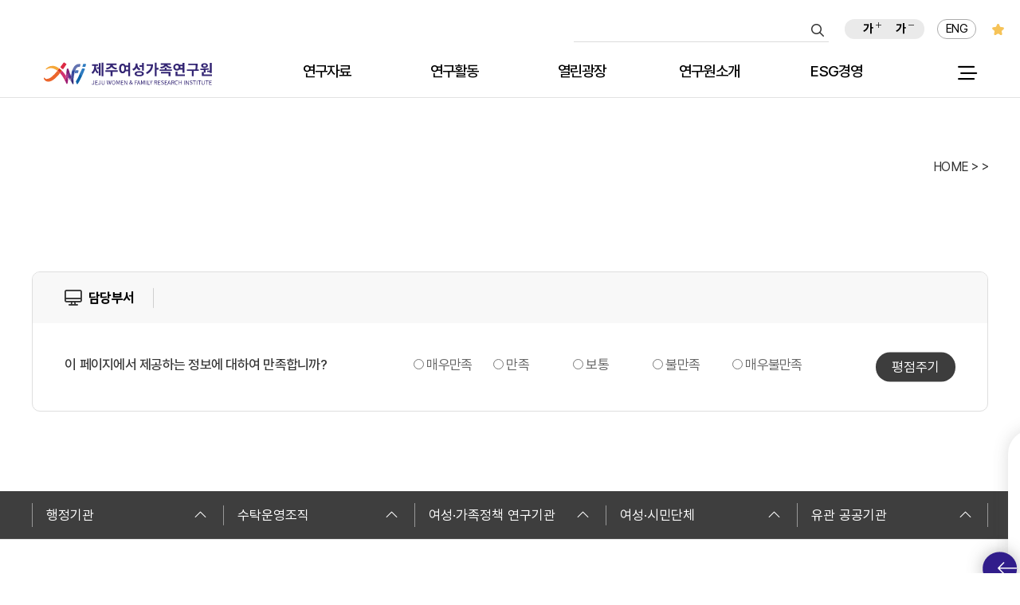

--- FILE ---
content_type: text/html; charset=euc-kr
request_url: https://www.jewfri.kr/index.php/contents/business/offer
body_size: 35275
content:
<!DOCTYPE html>
<html lang="ko">
    <head>
        <meta charset="utf-8">
        <meta http-equiv="X-UA-Compatible" content="IE=edge">
        <meta name="viewport" content="width=device-width, initial-scale=1.0, maximum-scale=1">
        <title>제주여성가족연구원</title>
        <link rel="shortcut icon" href="/apps/site/default/2021/images/common/favicon.ico">
        <link rel="stylesheet" href="/apps/site/default/2021/css/artstrap.css">
        <link rel="stylesheet" href="/apps/site/default/2024/css/style.css?ver=2025">
		<link rel="stylesheet" href="/apps/site/default/2024/css/fontawesome-pro-6.6.0-web/css/all.min.css">

<!--
		<script src="https://kit.fontawesome.com/f290b5998a.js"	crossorigin="anonymous"></script>
		<link rel="stylesheet" href="/apps/site/default/2021/css/font/fontawesome-pro-5.14.0/css/all.min.css">
        <script src="/apps/site/default/2021/js/jquery-1.9.1.min.js"></script>
        <link rel="stylesheet" href="/apps/site/default/2018/css/index.css">
-->

        <style>
            .gnb-menus.gnb-menus6, .gnb-menus.gnb-menus7 {
                display: none !important;
            }
        </style>
  <link rel="stylesheet" href="/apps/site/default/2024/css/sub.css">
	
	

    </head>
    <body class="main">
        <div class="wrap">
            <a href="#main" class="sr-only sr-only-focusable">
                <div class="container">본문 바로가기</div>
            </a>
            <header id="header" class="header">

                <div class="container">
                    <h1>
                        <a href="/">제주여성가족연구원</a>
                    </h1>
                    <p class="header-btn">
                        <a href="#" class="search-view"><i class="fa-regular fa-magnifying-glass"></i><i class="fa-light fa-xmark"></i>검색</a>
                        <a href="#gnb" class="menu-view"><i class="fa-regular fa-bars-staggered"></i>전체 메뉴 열기</a>
                    </p>

                </div>

                <div class="header-search">
                    <fieldset class="container">
                        <legend class="sr-only">검색</legend>
                        <form method="get" action="/index.php/contents/search">
                            <label for="SearchQuery" class="sr-only">검색어</label>
                            <input type="text" name="word" id="SearchQuery">
                            <button type="submit"><i class="fa-regular fa-magnifying-glass"></i>검색</button>
                        </form>
                    </fieldset>
                </div>

                <div class="header-font-size">
                    <button id="up" class="plus">가<u>확대</u>
                    </button>
                    <button id="down" class="minus">가<u>축소</u>
                    </button>
                </div>


                <div class="header-lang">
                    <a href="http://en.jewfri.kr" target="_blank" title="새창">ENG</a>
                </div>

                <button id="favorate" class="favorate">즐겨찾기 추가</button>

                <div class="m-menu">

                    <div class="m-menu-top">
                        <p>
                            <a class="lang" href="http://en.jewfri.kr" target="_blank" title="새창">ENG</a>
                            <a class="m-menu-close" href="#"><i class="fa-light fa-xmark"></i>전체 메뉴 닫기</a>
                        </p>
                    </div>





                    <div id="gnb" class="gnb">
                        <!--gnb all-menu-->
                        <h2 class="sr-only">주메뉴</h2>
                        <div class="gnb-menu">


        <div class="gnb-menus gnb-menus1">
          <h3><a href="/index.php/contents/suggest">연구자료</a></h3>

					<ul class="list-unstyled">
							<li><a href="/index.php/contents/suggest/suggest">연구보고서 </a>


							</li>
							<li><a href="/index.php/contents/suggest/issue">Jewfri브리프 </a>


							</li>
							<li><a href="/index.php/contents/suggest/journal">「제주여성가족연구」 <span class="menu-down"><i class="fa-light fa-chevron-down"></i>하위메뉴</span></a>

								<ul id="journal" class="journal list-unstyled  ctarget">
    																</ul>
                                                                <script>
                                    $( 'ul.journal' ).remove();
                                    $( 'span.journal' ).remove();
                                </script>
                                

							</li>
							<li><a href="http://gs.jewfri.kr/" target="_blank" title="새창열림">제주성인지통계시스템  <span><i class="fa-regular fa-arrow-up-right-from-square"></i></span></a>


							</li>
							<li><a href="https://gs.jewfri.kr/board/woman/list.do" target="_blank" title="새창열림">여성고용동향  <span><i class="fa-regular fa-arrow-up-right-from-square"></i></span></a>


							</li>
							<li><a href="/index.php/contents/suggest/card">연구카드뉴스 </a>


							</li>
							<li><a href="/index.php/contents/suggest/magazine">성과보고서 </a>


							</li>
							<li><a href="/index.php/contents/suggest/consignment">용역과제 </a>


							</li>



					</ul>
        </div>
        <div class="gnb-menus gnb-menus2">
          <h3><a href="/index.php/contents/exchange">연구활동</a></h3>

					<ul class="list-unstyled">
							<li><a href="/index.php/contents/exchange/researcha">진행중 연구과제 </a>


							</li>
							<li><a href="/index.php/contents/exchange/conference">포럼·세미나 </a>


							</li>
							<li><a href="/index.php/contents/exchange/network">네트워크 </a>


							</li>
							<li><a href="/index.php/contents/exchange/issuetrend">정책이슈 동향 </a>


							</li>
							<li><a href="/index.php/contents/exchange/wnews">기고·동정 </a>


							</li>
							<li><a href="/index.php/contents/exchange/mou">MOU </a>


							</li>
							<li><a href="/index.php/contents/exchange/foreign">국외연수보고서 </a>


							</li>
							<li><a href="/index.php/contents/exchange/report">뉴스레터 <span class="menu-down"><i class="fa-light fa-chevron-down"></i>하위메뉴</span></a>

								<ul id="report" class="report list-unstyled  ctarget">
    																		<li><a href="/index.php/contents/exchange/report/publication">메일링 서비스</a>


										</li>
																			<li><a href="/index.php/contents/exchange/report/subscribe">메일링 신청</a>


										</li>
																	</ul>
                                

							</li>



					</ul>
        </div>
        <div class="gnb-menus gnb-menus3">
          <h3><a href="/index.php/contents/notice">열린광장</a></h3>

					<ul class="list-unstyled">
							<li><a href="/index.php/contents/notice/jewnotice">공지사항 <span class="menu-down"><i class="fa-light fa-chevron-down"></i>하위메뉴</span></a>

								<ul id="jewnotice" class="jewnotice list-unstyled  ctarget">
    																		<li><a href="/index.php/contents/notice/jewnotice/notice">연구원 공지사항</a>


										</li>
																			<li><a href="/index.php/contents/notice/jewnotice/related">유관기관 공지사항</a>


										</li>
																			<li><a href="/index.php/contents/notice/jewnotice/womenorg">여성·시민단체 공유자료</a>


										</li>
																	</ul>
                                

							</li>
							<li><a href="/index.php/contents/notice/daily">보도자료 </a>


							</li>
							<li><a href="/index.php/contents/notice/news">언론기사 </a>


							</li>
							<li><a href="/index.php/contents/notice/photo">포토자료 </a>


							</li>
							<li><a href="/index.php/contents/notice/media">영상자료 </a>


							</li>
							<li><a href="/index.php/contents/notice/jobposting">채용공고 </a>


							</li>
							<li><a href="/index.php/contents/notice/event">행사안내 </a>


							</li>



					</ul>
        </div>
        <div class="gnb-menus gnb-menus4">
          <h3><a href="/index.php/contents/intro">연구원소개</a></h3>

					<ul class="list-unstyled">
							<li><a href="/index.php/contents/intro/introduce">원장 <span class="menu-down"><i class="fa-light fa-chevron-down"></i>하위메뉴</span></a>

								<ul id="introduce" class="introduce list-unstyled  ctarget">
    																		<li><a href="/index.php/contents/intro/introduce/greeting">원장인사말</a>


										</li>
																			<li><a href="/index.php/contents/intro/introduce/profile">원장이력</a>


										</li>
																			<li><a href="/index.php/contents/intro/introduce/history">역대원장</a>


										</li>
																	</ul>
                                

							</li>
							<li><a href="/index.php/contents/intro/about">연구원 <span class="menu-down"><i class="fa-light fa-chevron-down"></i>하위메뉴</span></a>

								<ul id="about" class="about list-unstyled  ctarget">
    																		<li><a href="/index.php/contents/intro/about/history">설립목적 및 연혁</a>


										</li>
																			<li><a href="/index.php/contents/intro/about/vision">미션 및 비전</a>


										</li>
																			<li><a href="/index.php/contents/intro/about/ci">C I 소개</a>


										</li>
																			<li><a href="/index.php/contents/intro/about/floor">층별 회의실 안내</a>


										</li>
																			<li><a href="/index.php/contents/intro/about/promovideo">홍보 동영상</a>


										</li>
																			<li><a href="/index.php/contents/intro/about/brochure">브로슈어</a>


										</li>
																			<li><a href="/index.php/contents/intro/about/way">찾아오는 길</a>


										</li>
																	</ul>
                                

							</li>
							<li><a href="/index.php/contents/intro/stafftree">조직도 </a>


							</li>
							<li><a href="/index.php/contents/intro/edu">수탁운영조직 <span class="menu-down"><i class="fa-light fa-chevron-down"></i>하위메뉴</span></a>

								<ul id="edu" class="edu list-unstyled  ctarget">
    																		<li><a href="/index.php/contents/intro/edu/center">제주성별영향평가센터</a>


										</li>
																			<li><a href="http://jffsc.kr" target="_blank" title="새창열림">제주가족친화지원센터 <span><i class="fa-regular fa-arrow-up-right-from-square"></i></span></a>


										</li>
																			<li><a href="http://jejuegen.kr/" target="_blank" title="새창열림">제주양성평등교육센터 <span><i class="fa-regular fa-arrow-up-right-from-square"></i></span></a>


										</li>
																	</ul>
                                

							</li>



					</ul>
        </div>
        <div class="gnb-menus gnb-menus5">
          <h3><a href="/index.php/contents/esg">ESG경영</a></h3>

					<ul class="list-unstyled">
							<li><a href="/index.php/contents/esg/system">체계도 </a>


							</li>
							<li><a href="/index.php/contents/esg/eco">친환경 경영 <span class="menu-down"><i class="fa-light fa-chevron-down"></i>하위메뉴</span></a>

								<ul id="eco" class="eco list-unstyled  ctarget">
    																		<li><a href="/index.php/contents/esg/eco/promote">친환경 경영 추진활동</a>


										</li>
																			<li><a href="/index.php/contents/esg/eco/practice">실천결의문</a>


										</li>
																	</ul>
                                

							</li>
							<li><a href="/index.php/contents/esg/onus">사회적 책임경영 <span class="menu-down"><i class="fa-light fa-chevron-down"></i>하위메뉴</span></a>

								<ul id="onus" class="onus list-unstyled  ctarget">
    																		<li><a href="/index.php/contents/esg/onus/promote">사회적 책임경영 추진활동</a>


										</li>
																			<li><a href="/index.php/contents/esg/onus/contribution">사회공헌활동</a>


										</li>
																	</ul>
                                

							</li>
							<li><a href="/index.php/contents/esg/ethical">윤리·인권경영 <span class="menu-down"><i class="fa-light fa-chevron-down"></i>하위메뉴</span></a>

								<ul id="ethical" class="ethical list-unstyled  ctarget">
    																		<li><a href="/index.php/contents/esg/ethical/charter">윤리헌장</a>


										</li>
																			<li><a href="/index.php/contents/esg/ethical/humanrights">인권헌장</a>


										</li>
																			<li><a href="/index.php/contents/esg/ethical/slogan">청렴 슬로건</a>


										</li>
																			<li><a href="/index.php/contents/esg/ethical/integrity">청렴서약서</a>


										</li>
																			<li><a href="/index.php/contents/esg/ethical/human">윤리·인권 소식</a>


										</li>
																			<li><a href="/index.php/contents/esg/ethical/center">행동강령신고센터</a>


										</li>
																	</ul>
                                

							</li>
							<li><a href="/index.php/contents/esg/contentment">고객만족경영 <span class="menu-down"><i class="fa-light fa-chevron-down"></i>하위메뉴</span></a>

								<ul id="contentment" class="contentment list-unstyled  ctarget">
    																		<li><a href="/index.php/contents/esg/contentment/charter">고객헌장</a>


										</li>
																			<li><a href="/index.php/contents/esg/contentment/services">고객별 맞춤형 서비스 제공</a>


										</li>
																			<li><a href="/index.php/contents/esg/contentment/standard">고객 서비스 표준 이행 절차</a>


										</li>
																	</ul>
                                

							</li>
							<li><a href="/index.php/contents/esg/business">정보공개 <span class="menu-down"><i class="fa-light fa-chevron-down"></i>하위메뉴</span></a>

								<ul id="business" class="business list-unstyled  ctarget">
    																		<li><a href="/index.php/contents/esg/business/infor">경영공시</a>


										</li>
																			<li><a href="/index.php/contents/esg/business/open">공개자료</a>


										</li>
																			<li><a href="/index.php/contents/esg/business/contract">계약정보</a>


										</li>
																			<li><a href="/index.php/contents/esg/business/offer">신고·문의·제안</a>


										</li>
																			<li><a href="/index.php/contents/esg/business/transparent">공정투명경영</a>


										</li>
																	</ul>
                                

							</li>



					</ul>
        </div>


                        </div>
                    </div>
                </div>
    </header>
   <section id="main" class="sub">
        <h2 class="sr-only">서브 콘텐츠</h2>
    
        <div class="container">
          <div class="sub-contents">

			<div class="sub-top">
			  <h2 class="sub-tit"> </h2>
			  <p class="sub-way">
				HOME  &gt;  &gt; <strong></strong>			  </p>
			</div>
    
    
            <div class="content">




          <div class="contents-wrapper">


            
          </div>
          <div class="module-wrapper">

			<!-- 프로그램 컨텐츠 영역 시작 -->
			<div>
</div>
			<!-- 프로그램 컨텐츠 영역 끝 -->

		
					
				  </div>
				</div>

		    
    
  <!--             <div class="contents-wrapper">
                <div class="greeting">
                  <p class="img"><img alt="" src="https://www.jewfri.kr/files//image/2024/greeting_img_240716.jpg" style="width: 160px; height: 180px;"></p>
                  
                  <div class="text">
                  <p><strong class="big">우리 기관을 찾아주셔서 진심으로 고맙습니다.</strong></p>
                  
                  <p><b>제주여성가족연구원</b>은 “성(性)평등 사회를 실현하고,<br>
                  여성의 경쟁력 향상과 사회참여 등 여성ㆍ가족정책의 효율적인 개발”에 목적을 두고 관련분야 정책연구를 수행하고 있습니다.<br>
                  제주여성가족연구원에서는 여성인권, 노동, 돌봄, 가족, 다문화, 건강, 성 주류화 분야의 정책연구를 통해서<br>
                  여성과 가족의 당면 과제를 해소할 수 있도록 정책 방향을 제시함으로써 제주도가 성평등한 사회로 변모될 수 있도록 노력하고자 합니다.<br>
                  또한 제주지역은 물론 국내외 여성 연구자들이 필요로 하는 정보를 제공할 수 있도록 자료구축 및 서비스 확대에도 노력하겠습니다.<br>
                  방문자 여러분의 지속적인 관심과 조언을 귀담아 듣는, 상호 소통하는 열린 공간이 이 될 것입니다.</p>
                  
                  <p>감사합니다.</p>
                  
                  <p>제주여성가족연구원 <strong>제4대 원장 문 순 덕</strong></p>
                  </div>
                  </div>
                  
              </div> -->




              <div class="grade-box">
                <div class="tag">
                    <p><i class="fa-regular fa-desktop"></i><strong>담당부서</strong>					
						
						</p>

                </div>



								<div class="grade">
                    <strong>이 페이지에서 제공하는 정보에 대하여 만족합니까?</strong>
					<form method="post" action="/index.php/contents/score" target="formreceiver">
						<input type="hidden" name="act" value="grade">
						<input type="hidden" name="menu_seq" value="">

                    <ul class="list-unstyled">
                        <li>
                            <input name="grade" id="grade1" type="radio" value="5">
                            <label for="grade1">매우만족</label>
                        </li>
                        <li>
                            <input name="grade" id="grade2" type="radio" value="4">
                            <label for="grade2">만족</label>
                        </li>
                        <li>
                            <input name="grade" id="grade3" type="radio" value="3">
                            <label for="grade3">보통</label>
                        </li>
                        <li>
                            <input name="grade" id="grade4" type="radio" value="2">
                            <label for="grade4">불만족</label>
                        </li>
                        <li>
                            <input name="grade" id="grade5" type="radio" value="1">
                            <label for="grade5">매우불만족</label>
                        </li>
                    </ul>

                    <button>평점주기</button>
					</form>
                </div>






            </div>
          </div>
        </section>







<iframe id="formreceiver" name="formreceiver" style="display:none;" class="hide1"  title="프로그램용 아이프레임"></iframe>









<div class="bottom-link">
        
        <div class="container">
            <div class="outlink">
                <button>행정기관 <i class="fa-light fa-chevron-down"></i></button>
                <ul>
                    <li><a href="https://www.jeju.go.kr" target="_blank" title="새창">제주특별자치도 <i class="fa-regular fa-arrow-up-right-from-square"></i></a></li>
                    <li><a href="https://www.council.jeju.kr" target="_blank" title="새창">제주특별자치도의회 <i class="fa-regular fa-arrow-up-right-from-square"></i></a></li>
                    <li><a href="https://www.jejusi.go.kr" target="_blank" title="새창">제주시청 <i class="fa-regular fa-arrow-up-right-from-square"></i></a></li>
                    <li><a href="https://seogwipo.go.kr" target="_blank" title="새창">서귀포시청<i class="fa-regular fa-arrow-up-right-from-square"></i></a></li>
                    <li><a href="https://www.mogef.go.kr" target="_blank" title="새창">여성가족부 <i class="fa-regular fa-arrow-up-right-from-square"></i></a></li>
					<li><a href="https://www.mohw.go.kr" target="_blank" title="새창">보건복지부 <i class="fa-regular fa-arrow-up-right-from-square"></i></a></li>
                </ul>
            </div>
            <div class="outlink">
                <button>수탁운영조직 <i class="fa-light fa-chevron-down"></i></button>
                <ul>
                    <li><a href="https://jffsc.kr" target="_blank" title="새창">제주가족친화지원센터 <i class="fa-regular fa-arrow-up-right-from-square"></i></a></li>
                    <li><a href="https://jejuegen.kr" target="_blank" title="새창">제주양성평등교육센터 <i class="fa-regular fa-arrow-up-right-from-square"></i></a></li>
                </ul>
            </div>
            <div class="outlink">
                <button>여성·가족정책 연구기관 <i class="fa-light fa-chevron-down"></i></button>
                <ul>
                    <li><a href="https://gwfri.gwd.go.kr" target="_blank" title="새창">강원특별자치도 여성가족연구원 <i class="fa-regular fa-arrow-up-right-from-square"></i></a></li>
                    <li><a href="https://www.gwff.kr" target="_blank" title="새창">경기도 여성가족재단 <i class="fa-regular fa-arrow-up-right-from-square"></i></a></li>
                    <li><a href="https://gnwff.or.kr" target="_blank" title="새창">경상남도 여성가족재단 <i class="fa-regular fa-arrow-up-right-from-square"></i></a></li>
                    <li><a href="https://forwoman.or.kr" target="_blank" title="새창">경북여성정책개발원 <i class="fa-regular fa-arrow-up-right-from-square"></i></a></li>
                    <li><a href="https://www.gjwf.or.kr" target="_blank" title="새창">광주여성가족재단 <i class="fa-regular fa-arrow-up-right-from-square"></i></a></li>
                    <li><a href="https://daegu.pass.or.kr" target="_blank" title="새창">대구광역시 행복진흥사회서비스원 <i class="fa-regular fa-arrow-up-right-from-square"></i></a></li>
                    <li><a href="https://www.dsi.re.kr" target="_blank" title="새창">대전세종연구원 대전여성가족정책센터 <i class="fa-regular fa-arrow-up-right-from-square"></i></a></li>
                    <li><a href="https://www.bgli.re.kr" target="_blank" title="새창">부산여성가족과 평생교육진흥원 <i class="fa-regular fa-arrow-up-right-from-square"></i></a></li>
                    <li><a href="https://www.seoulwomen.or.kr" target="_blank" title="새창">서울시여성가족재단 <i class="fa-regular fa-arrow-up-right-from-square"></i></a></li>
                    <li><a href="https://www.wfps.or.kr" target="_blank" title="새창">울산복지가족진흥 사회서비스원 <i class="fa-regular fa-arrow-up-right-from-square"></i></a></li>
                    <li><a href="https://www.ifwf.or.kr" target="_blank" title="새창">인천여성가족재단 <i class="fa-regular fa-arrow-up-right-from-square"></i></a></li>
                    <li><a href="https://www.jwomen.or.kr" target="_blank" title="새창">전남여성가족재단 <i class="fa-regular fa-arrow-up-right-from-square"></i></a></li>
                    <li><a href="https://www.jbwf.or.kr" target="_blank" title="새창">전북여성가족재단 <i class="fa-regular fa-arrow-up-right-from-square"></i></a></li>
                    <li><a href="https://cn.pass.or.kr" target="_blank" title="새창">충청남도여성가족 청소년사회서비스원 <i class="fa-regular fa-arrow-up-right-from-square"></i></a></li>
                    <li><a href="https://www.cbwf.re.kr" target="_blank" title="새창">충북여성재단 <i class="fa-regular fa-arrow-up-right-from-square"></i></a></li>
					<li><a href="https://www.kwdi.re.kr" target="_blank" title="새창">한국여성정책연구원 <i class="fa-regular fa-arrow-up-right-from-square"></i></a></li>
					<li><a href="https://www.kigepe.or.kr" target="_blank" title="새창">한국양성평등교육진흥원 <i class="fa-regular fa-arrow-up-right-from-square"></i></a></li>
					<li><a href="https://stop.or.kr" target="_blank" title="새창">한국여성인권진흥원 <i class="fa-regular fa-arrow-up-right-from-square"></i></a></li>
					<li><a href="https://www.ncrc.or.kr" target="_blank" title="새창">아동권리보장원 <i class="fa-regular fa-arrow-up-right-from-square"></i></a></li>
                </ul>
            </div>
            <div class="outlink">
                <button>여성·시민단체 <i class="fa-light fa-chevron-down"></i></button>
                <ul>
                    <li><a href="#">(사)제주특별자치도 국내여행안내사협회</a></li>
                    <li><a href="http://jejunr.or.kr" target="_blank" title="새창">(사)대한간호협회 제주특별자치도간호사회 <i class="fa-regular fa-arrow-up-right-from-square"></i></a></li>
                    <li><a href="http://www.gohyangjubu.com/sub3/sub1_1.htm?smenu=sub3&stitle=subtitle3_1&sstitle=sstit3_1_9&board=9" target="_blank" title="새창">(사)고향을생각하는 주부들의모임 제주특별자치도지회 <i class="fa-regular fa-arrow-up-right-from-square"></i></a></li>
                    <li><a href="#">농가주부모임 제주특별자치도연합회</a></li>
                    <li><a href="http://www.wiin.or.kr/Pages/WiinTown/?Branch=16" target="_blank" title="새창">(사)에너지와 여성 제주도지부 <i class="fa-regular fa-arrow-up-right-from-square"></i></a></li>
                    <li><a href="http://wkorva.or.kr" target="_blank" title="새창">제주특별자치도 재향군인회여성회 <i class="fa-regular fa-arrow-up-right-from-square"></i></a></li>
                    <li><a href="https://www.womankorea.or.kr" target="_blank" title="새창">(사)한국부인회 제주특별자치도지부 <i class="fa-regular fa-arrow-up-right-from-square"></i></a></li>
                    <li><a href="http://rwlf.org" target="_blank" title="새창">(사)한국생활개선 제주특별자치도연합회 <i class="fa-regular fa-arrow-up-right-from-square"></i></a></li>
                    <li><a href="http://www.ncce.or.kr" target="_blank" title="새창">소비자교육중앙회 제주특별자치도지부 <i class="fa-regular fa-arrow-up-right-from-square"></i></a></li>
                    <li><a href="https://www.jejuwomen.kr" target="_blank" title="새창">제주여민회 <i class="fa-regular fa-arrow-up-right-from-square"></i></a></li>
                    <li><a href="http://www.jejuywca.or.kr" target="_blank" title="새창">제주 YWCA <i class="fa-regular fa-arrow-up-right-from-square"></i></a></li>
                    <li><a href="http://www.sgpoywca.or.kr" target="_blank" title="새창">서귀포 YWCA <i class="fa-regular fa-arrow-up-right-from-square"></i></a></li>
                    <li><a href="http://www.woman3040.or.kr" target="_blank" title="새창">(사)제주YWCA 가정폭력·성폭력통합상담소 <i class="fa-regular fa-arrow-up-right-from-square"></i></a></li>
                    <li><a href="https://jwr.or.kr" target="_blank" title="새창">(사)제주여성인권연대부설 제주여성상담소 <i class="fa-regular fa-arrow-up-right-from-square"></i></a></li>
                    <li><a href="http://jwdc.or.kr/kor" target="_blank" title="새창">(사)제주특별자치도 지체장애인협회부설 제주여성장애인상담소 <i class="fa-regular fa-arrow-up-right-from-square"></i></a></li>
                    <li><a href="http://familylove.1937.co.kr" target="_blank" title="새창">제주가족사랑상담소 <i class="fa-regular fa-arrow-up-right-from-square"></i></a></li>
                    <li><a href="http://www.seogwipohappyfamily.or.kr" target="_blank" title="새창">서귀포가정폭력·성폭력 통합상담소 <i class="fa-regular fa-arrow-up-right-from-square"></i></a></li>
                    <li><a href="https://jwr.or.kr" target="_blank" title="새창">(사)제주여성인권연대 <i class="fa-regular fa-arrow-up-right-from-square"></i></a></li>
                    <li><a href="https://jwr.or.kr/bbs/board.php?bo_table=B04" target="_blank" title="새창">(사)제주여성인권연대부설 제주아동청소년지원센터 '반짝' <i class="fa-regular fa-arrow-up-right-from-square"></i></a></li>
                    <li><a href="https://jwr.or.kr/bbs/board.php?bo_table=B04" target="_blank" title="새창">(사)제주여성인권연대부설 제주여성상담소 <i class="fa-regular fa-arrow-up-right-from-square"></i></a></li>
                    <li><a href="https://jwr.or.kr/bbs/board.php?bo_table=B04" target="_blank" title="새창">(사)제주여성인권연대부설 제주현장상담센터 '해냄'  <i class="fa-regular fa-arrow-up-right-from-square"></i></a></li>
                    <li><a href="https://jwr.or.kr/bbs/board.php?bo_table=B04" target="_blank" title="새창">(사)제주여성인권연대부설 제주여성자활지원센터 <i class="fa-regular fa-arrow-up-right-from-square"></i></a></li>
                    <li><a href="http://www.jccwm.co.kr" target="_blank" title="새창">제주이주여성상담소 <i class="fa-regular fa-arrow-up-right-from-square"></i></a></li>
                    <li><a href="http://hotline1366.or.kr" target="_blank" title="새창">여성긴급전화1366 제주센터 <i class="fa-regular fa-arrow-up-right-from-square"></i></a></li>
                </ul>
            </div>
            <div class="outlink">
                <button>유관 공공기관 <i class="fa-light fa-chevron-down"></i></button>
                <ul>
                    <li><a href="https://www.jcgf.or.kr" target="_blank" title="새창">제주신용보증재단 <i class="fa-regular fa-arrow-up-right-from-square"></i></a></li>
                    <li><a href="https://jikom.or.kr" target="_blank" title="새창">제주한의약연구원 <i class="fa-regular fa-arrow-up-right-from-square"></i></a></li>
                    <li><a href="https://jiles.or.kr" target="_blank" title="새창">제주평생교육장학진흥원 <i class="fa-regular fa-arrow-up-right-from-square"></i></a></li>
                    <li><a href="https://www.ofjeju.kr" target="_blank" title="새창">제주콘텐츠진흥원 <i class="fa-regular fa-arrow-up-right-from-square"></i></a></li>
                    <li><a href="https://jeju43peace.or.kr" target="_blank" title="새창">제주4.3평화재단 <i class="fa-regular fa-arrow-up-right-from-square"></i></a></li>
                    <li><a href="http://www.iccjeju.co.kr" target="_blank" title="새창">제주국제컨벤션센터 <i class="fa-regular fa-arrow-up-right-from-square"></i></a></li>
                    <li><a href="https://www.jejutp.or.kr" target="_blank" title="새창">제주테크노파크 <i class="fa-regular fa-arrow-up-right-from-square"></i></a></li>
                    <li><a href="https://ijto.or.kr" target="_blank" title="새창">제주관광공사 <i class="fa-regular fa-arrow-up-right-from-square"></i></a></li>
                    <li><a href="https://www.jfac.kr" target="_blank" title="새창">제주문화예술재단 <i class="fa-regular fa-arrow-up-right-from-square"></i></a></li>
                    <li><a href="https://www.jri.re.kr" target="_blank" title="새창">제주연구원 <i class="fa-regular fa-arrow-up-right-from-square"></i></a></li>
                    <li><a href="https://jeju.pass.or.kr" target="_blank" title="새창">제주특별자치도사회서비스원 <i class="fa-regular fa-arrow-up-right-from-square"></i></a></li>
                    <li><a href="https://www.jba.or.kr" target="_blank" title="새창">제주특별자치도경제통상진흥원 <i class="fa-regular fa-arrow-up-right-from-square"></i></a></li>
                    <li><a href="https://www.jpdc.co.kr" target="_blank" title="새창">제주특별자치도개발공사 <i class="fa-regular fa-arrow-up-right-from-square"></i></a></li>
                    <li><a href="https://www.jejuenergy.or.kr" target="_blank" title="새창">제주에너지공사 <i class="fa-regular fa-arrow-up-right-from-square"></i></a></li>
					<li><a href="https://jeju.familynet.or.kr" target="_blank" title="새창">제주시 가족센터 <i class="fa-regular fa-arrow-up-right-from-square"></i></a></li>
					<li><a href="https://seogwipo.familynet.or.kr" target="_blank" title="새창">서귀포시 가족센터 <i class="fa-regular fa-arrow-up-right-from-square"></i></a></li>
					<li><a href="https://jeju.childcare.go.kr" target="_blank" title="새창">제주육아종합지원센터 <i class="fa-regular fa-arrow-up-right-from-square"></i></a></li>
                </ul>
            </div>
        </div>
    </div>


    <div class="quickmenu">

        <div class="button"><button><i class="fa-light fa-arrow-left-long"></i>퀵메뉴 토글</button></div>

        <div><a href="https://gs.jewfri.kr" target="_blank" title="새창"><strong>제주성인지<span>통계시스템</span></strong></a></div>

        <ul>
            <li>
                <a class="insta" target="_blank" title="새창" href="https://www.instagram.com/jewfri/?hl=ko">인스타그램</a>
            </li>
            <li>
                <a class="youtube" target="_blank" title="새창" href="https://www.youtube.com/channel/UCmyDLPFXEG_I2Xgaape1NrQ">유튜브</a>
            </li>
            <li>
                <a class="facebook" target="_blank" title="새창" href="https://www.facebook.com/jewfrini/">페이스북</a>
            </li>
            <li>
                <a class="blog" target="_blank" title="새창" href="https://blog.naver.com/jewfri">블로그</a>
            </li>
        </ul>
    </div>
    

    <footer class="footer">
        <h2>제주여성가족연구원</h2>
        <address>
            <p>(63278) 제주특별자치도 제주시 산지로 27 (일도일동)</p>
            <p>
                <strong>전화번호</strong>
                : 064-720-4922,
                <strong>팩스</strong>
                : 064-711-2349

                <span>
                    <strong>이메일</strong>
                    : jewfri@jewfri.kr
                </span>
            </p>

        </address>

        <ul>
            <li>
                <a href="/index.php/contents/guide/privacy"><strong>개인정보처리방침</strong></a>
            </li>
            <li>
                <a href="/index.php/contents/guide/copyright">저작권보호정책</a>
            </li>
            <li>
                <a href="/index.php/contents/intro/about/way">찾아오는 길</a>
            </li>
        </ul>

        <p class="copyright">ⓒ 2024. 제주여성가족연구원. All rights reserved.</p>

    </div>
    <div class="back"></div>
    <script src="/apps/site/default/2021/js/jquery-1.9.1.min.js"></script>
    <script src="/apps/site/default/2021/js/artstrap.js"></script>
    <script src="/apps/site/default/2021/js/jquery.bxslider.js"></script>
    <script src="/apps/site/default/2024/js/layout.js"></script>

    <script>
        $(function () {

            $('#favorate').on('click', function (e) {
                var bookmarkURL = window.location.href;
                var bookmarkTitle = document.title;
                var triggerDefault = false;

                if (window.sidebar && window.sidebar.addPanel) {
                    // Firefox version < 23
                    window
                        .sidebar
                        .addPanel(bookmarkTitle, bookmarkURL, '');
                } else if ((window.sidebar && (navigator.userAgent.toLowerCase().indexOf('firefox') > -1)) || (window.opera && window.print)) {
                    // Firefox version >= 23 and Opera Hotlist
                    var $this = $(this);
                    $this.attr('href', bookmarkURL);
                    $this.attr('title', bookmarkTitle);
                    $this.attr('rel', 'sidebar');
                    $this.off(e);
                    triggerDefault = true;
                } else if (window.external && ('AddFavorite' in window.external)) {
                    // IE Favorite
                    window
                        .external
                        .AddFavorite(bookmarkURL, bookmarkTitle);
                } else {
                    // WebKit - Safari/Chrome
                    alert((
                        navigator.userAgent.toLowerCase().indexOf('mac') != -1
                            ? 'Cmd'
                            : 'Ctrl'
                    ) + '+D 키를 눌러 즐겨찾기에 등록하실 수 있습니다.');
                }

                return triggerDefault;
            });

        });
    </script>
    <script>
        if (!window.location.href.startsWith("https://www.")) {
            // window.location.href = "https://www." + window.location.hostname +
            // window.location.pathname;
        }
    </script>

</body>
</html>

--- FILE ---
content_type: text/css
request_url: https://www.jewfri.kr/apps/site/default/2024/css/style.css?ver=2025
body_size: 48023
content:
@font-face {
  font-family: "Pretendard GOV";
  font-weight: 400;
  font-style: normal;
  src: url("font/PretendardGOV-Regular.subset.woff") format("woff");
}
/* Medium */
@font-face {
  font-family: "Pretendard GOV";
  font-weight: 500;
  font-style: normal;
  src: url("font/PretendardGOV-Medium.subset.woff") format("woff");
}
/* Bold */
@font-face {
  font-family: "Pretendard GOV";
  font-weight: 700;
  font-style: normal;
  src: url("font/PretendardGOV-Bold.subset.woff") format("woff");
}
@font-face {
  font-family: "BinggraeII";
  font-weight: 700;
  src: url("font/BinggraeII-Bold.ttf");
  src: local('��'), url("font/BinggraeII-Bold.ttf") format('ttf'), url("font/BinggraeII-Bold.ttf") format('truetype');
}
@font-face {
  font-family: "BinggraeII";
  font-weight: 400;
  src: url("font/BinggraeII.ttf");
  src: local('��'), url("font/BinggraeII.ttf") format('ttf'), url("font/BinggraeII.ttf") format('truetype');
}
@font-face {
  font-family: 'SCoreDream';
  font-weight: 500;
  font-style: normal;
  src: url(font/SCoreDream5.woff2) format('woff2'), url(font/SCoreDream5.woff) format('woff');
  font-display: swap;
}
@font-face {
  font-family: 'SCoreDream';
  font-weight: 800;
  font-style: normal;
  src: url(font/SCoreDream8.woff2) format('woff2'), url(font/SCoreDream8.woff) format('woff');
  font-display: swap;
}
/* basic */
html {
  min-width: 360px;
  max-width: 100%;
  font-size: 14px;
  min-height: 100%;
  color: #666;
}
@media (max-width: 375px) {
  html {
    font-size: 14px;
  }
}
@media (min-width: 376px) and (max-width: 480px) {
  html {
    font-size: 16px;
  }
}
@media (min-width: 481px) {
  html {
    font-size: 22px;
  }
}
@media (min-width: 1200px) {
  html {
    font-size: 17px;
  }
}
body {
  font-family: "Noto Sans KR", "Malgun Gothic", "apple sd gothic neo", sans-serif;
  font-family: "Pretendard GOV";
  letter-spacing: -0.75px;
  height: 100vh;
}
ul,
p,
h1,
h2,
h3,
dl {
  margin: 0;
  padding: 0;
}
i[class*="fas"] span {
  font-size: 0;
}
a {
  color: #666;
}
.wrap {
  overflow: hidden;
}
.container {
  position: relative;
}
.header {
  position: relative;
  z-index: 10000;
  width: 100%;
  min-width: 360px;
  background-color: #fff;
  word-break: keep-all;
}
.header::after {
  content: "";
  display: block;
  position: absolute;
  left: 0;
  right: 0;
  top: 4.28571429rem;
  height: 1px;
  background: #e2e2e2;
}
@media (min-width: 1200px) {
  .header::after {
    top: 122px;
  }
}
.header .container {
  height: 4.28571429rem;
}
@media (min-width: 1200px) {
  .header .container {
    position: relative;
    height: 122px;
  }
}
.header .container h1 {
  display: block;
  position: absolute;
  width: 12.42857143rem;
  height: 1.71428571rem;
  left: 50%;
  top: 50%;
  transform: translateX(-50%) translateY(-50%);
}
@media (min-width: 1200px) {
  .header .container h1 {
    left: 15px;
    top: 78px;
    transform: none;
  }
}
.header .container h1 a {
  display: block;
  font-size: 0;
  width: 100%;
  height: 100%;
  background: url(../images/common/logo.svg) no-repeat center / 100% auto;
}
.header .container .header-btn a {
  display: block;
  position: absolute;
  font-size: 0;
  top: 50%;
  transform: translateY(-50%);
  color: #000;
}
.header .container .header-btn a i {
  font-size: 1.42857143rem;
}
@media (min-width: 1200px) {
  .header .container .header-btn a {
    right: 15px;
    transform: none;
    top: 80px;
  }
}
.header .container .header-btn a.search-view {
  right: 1.07142857rem;
}
.header .container .header-btn a.search-view .fa-xmark {
  display: none;
  font-size: 1.71428571rem;
}
.header .container .header-btn a.search-view.on i {
  display: none;
}
.header .container .header-btn a.search-view.on i.fa-xmark {
  display: inline-block;
}
@media (min-width: 1200px) {
  .header .container .header-btn a.search-view {
    display: none;
  }
}
.header .header-search {
  display: none;
  position: absolute;
  left: 0;
  right: 0;
  top: 4.28571429rem;
  background: #311D8B;
  padding: 30px 0;
  font-size: 0;
  text-align: center;
}
@media (min-width: 1200px) {
  .header .header-search {
    display: block;
    left: 50%;
    bottom: auto;
    padding: 0;
    right: auto;
    margin-left: 80px;
    text-align: right;
    top: 24px;
    background: none;
    border-bottom: 1px solid #dbdbdb;
    height: auto;
    width: 320px;
  }
  .header .header-search fieldset {
    width: auto;
    height: auto;
    padding: 0;
  }
}
@media (min-width: 1420px) {
  .header .header-search {
    margin-left: 130px;
  }
}
.header .header-search input {
  border: none;
  height: 50px;
  border-bottom: 2px solid #fff;
  background: transparent;
  color: #fff;
  width: calc(100% - 100px);
  font-size: 16px;
  outline: none;
}
@media (min-width: 1200px) {
  .header .header-search input {
    width: 292px;
    height: 28px;
    border: none;
    color: #333;
  }
}
.header .header-search button {
  height: 50px;
  width: 40px;
  vertical-align: top;
  border: none;
  background: transparent;
  border-bottom: 2px solid #fff;
}
@media (min-width: 1200px) {
  .header .header-search button {
    width: 28px;
    height: 28px;
    border: none;
  }
}
.header .header-search button i {
  font-size: 1.42857143rem;
  color: #fff;
}
@media (min-width: 1200px) {
  .header .header-search button i {
    font-size: 16px;
    color: #333;
  }
}
.header div.header-font-size {
  display: none;
}
@media (min-width: 1200px) {
  .header div.header-font-size {
    display: block;
    position: absolute;
    left: 50%;
    top: 24px;
    width: 100px;
    height: 25px;
    border-radius: 25px;
    background: #EAEAEA;
    font-size: 0;
    text-align: center;
    margin-left: 420px;
  }
  .header div.header-font-size button {
    position: relative;
    padding: 0;
    margin: 0;
    height: 25px;
    font-size: 15px;
    color: #000;
    border: none;
    background: 0;
    padding: 0 14px;
    font-weight: 600;
  }
  .header div.header-font-size button u {
    position: absolute;
    right: 4px;
    top: 4px;
    font-size: 0;
    display: block;
    width: 7px;
    height: 7px;
  }
  .header div.header-font-size button.plus u {
    background: url(../images/common/font_plus.svg) no-repeat;
  }
  .header div.header-font-size button.minus u {
    background: url(../images/common/font_minus.svg) no-repeat;
  }
}
@media (min-width: 1420px) {
  .header div.header-font-size {
    margin-left: 480px;
  }
}
.header div.header-lang {
  display: none;
}
@media (min-width: 1200px) {
  .header div.header-lang {
    display: block;
  }
  .header div.header-lang a {
    display: block;
    position: absolute;
    top: 24px;
    left: 50%;
    margin: 0 0 0 536px;
    font-size: 15px;
    color: #000;
    line-height: 23px;
    border: 1px solid #ABABAB;
    border-radius: 100px;
    padding: 0 10px;
  }
}
@media (min-width: 1420px) {
  .header div.header-lang a {
    margin-left: 600px;
  }
}
.header button.favorate {
  display: none;
}
@media (min-width: 1200px) {
  .header button.favorate {
    display: block;
    position: absolute;
    top: 24px;
    left: 50%;
    margin: 0 0 0 600px;
    width: 25px;
    height: 25px;
    font-size: 0;
    border: none;
    padding: 0;
    background: url(../images/common/ic_bookmark.svg) no-repeat center / 17px 16px;
  }
}
@media (min-width: 1420px) {
  .header button.favorate {
    margin-left: 675px;
  }
}
@media (max-width: 1199px) {
  .m-menu {
    display: none;
    z-index: 101;
    position: fixed;
    top: 0;
    left: 0;
    right: 0;
    height: 100%;
    background: #fff;
    font-size: 0;
    overflow-y: scroll;
  }
  .m-menu.show:before {
    content: "";
    display: block;
    position: fixed;
    z-index: -1;
    left: 0;
    right: 0;
    top: 0;
    bottom: 0;
    background: rgba(0, 0, 0, 0.6);
  }
  .m-menu .m-menu-top {
    position: relative;
    display: inline-block;
    width: 100%;
    height: 4.28571429rem;
    background: #EAEAEA;
  }
  .m-menu .m-menu-top:before {
    display: block;
    content: "";
    position: absolute;
    left: 1.42857143rem;
    top: 50%;
    transform: translateY(-50%);
    width: 9.64285714rem;
    height: 1.28571429rem;
    background: url(../images/common/logo.svg) no-repeat center / auto 100%;
  }
  .m-menu .m-menu-top a.lang {
    display: block;
    position: absolute;
    right: 4.28571429rem;
    top: 50%;
    transform: translateY(-50%);
    font-size: 1rem;
    color: #000;
    line-height: 1.64285714rem;
    border: 1px solid #ABABAB;
    border-radius: 100px;
    padding: 0 0.71428571rem;
  }
  .m-menu .m-menu-top a.m-menu-close {
    position: absolute;
    right: 1.42857143rem;
    top: 50%;
    transform: translateY(-50%);
  }
  .m-menu .m-menu-top a.m-menu-close i {
    font-size: 1.42857143rem;
    color: #000;
  }
  .m-menu .gnb {
    background: #fff;
    min-height: calc(100% - 60px);
  }
  .m-menu .gnb-menus::before {
    content: "";
    position: fixed;
    left: 8.57142857rem;
    top: 4.28571429rem;
    bottom: 0;
    width: 1px;
    background: #d8d8d8;
  }
  .m-menu .gnb-menus h3 {
    width: 8.57142857rem;
  }
  .m-menu .gnb-menus h3 a {
    position: relative;
    display: block;
    font-weight: 500;
    font-size: 1.35714286rem;
    color: #311D8B;
    line-height: 7rem;
    text-align: center;
    border-bottom: 1px solid #D8D8D8;
  }
  .m-menu .gnb-menus h3.active a {
    background: #311D8B;
    color: #fff;
    text-decoration: none;
  }
  .m-menu .gnb-menus > ul {
    display: none;
    position: absolute;
    left: 8.57142857rem;
    top: 4.28571429rem;
    padding: 1.07142857rem;
    width: calc(100% -  8.57142857rem);
  }
  .m-menu .gnb-menus > ul > li {
    padding: 15px 8;
    border-bottom: 1px solid #D8D8D8;
  }
  .m-menu .gnb-menus > ul > li > a {
    display: block;
    position: relative;
    font-size: 17px;
    color: #000;
    padding: 15px 8px;
    font-weight: 500;
  }
  .m-menu .gnb-menus > ul > li > a span {
    font-size: 0;
    position: absolute;
    right: 0;
    top: 50%;
    transform: translateY(-50%);
  }
  .m-menu .gnb-menus > ul > li > a span i {
    font-size: 1rem;
    color: #666666;
  }
  .m-menu .gnb-menus > ul > li > a span i.fa-arrow-up-right-from-square {
    font-size: 0.85714286rem;
  }
  .m-menu .gnb-menus > ul > li > a:hover,
  .m-menu .gnb-menus > ul > li > a.active {
    color: #000000;
    text-decoration: none;
  }
  .m-menu .gnb-menus > ul > li > a.active span {
    transform: translateY(-50%) rotate(180deg);
  }
  .m-menu .gnb-menus > ul > li ul {
    height: 0;
    overflow: hidden;
  }
  .m-menu .gnb-menus > ul > li ul li a {
    display: block;
    color: #666;
    font-size: 16px;
    padding: 2px 8px;
    font-weight: 400;
  }
  .m-menu .gnb-menus > ul > li a.active + ul {
    height: auto;
  }
  .m-menu .gnb-menus h3.active + ul {
    display: block;
  }
}
@media (max-width: 1199px) and (min-width: 1200px) {
  .m-menu .gnb-menus > ul > li {
    border: none;
    padding: 8px 0;
  }
}
@media (min-width: 1200px) {
  .m-menu {
    position: absolute;
    left: 0;
    top: 122px;
    right: 0;
  }
  .m-menu .m-menu-top {
    display: none;
  }
  .m-menu div.gnb {
    position: absolute;
    left: 50%;
    top: -42px;
    transform: translateX(calc(-50% + 90px));
    transition: all 0.2s linear 0.1s;
  }
  .m-menu div.gnb div.gnb-menu {
    font-size: 0;
    white-space: nowrap;
  }
  .m-menu div.gnb div.gnb-menu div.gnb-menus {
    display: inline-block;
    vertical-align: top;
    width: 160px;
    height: 48px;
    overflow: hidden;
    text-align: center;
    transition: width 0.2s linear 0.1s;
  }
  .m-menu div.gnb div.gnb-menu div.gnb-menus h3 a {
    position: relative;
    display: block;
    color: #000;
    font-size: 19px;
    margin: 0 0 60px;
  }
  .m-menu div.gnb div.gnb-menu div.gnb-menus h3 a:hover {
    font-weight: 600;
    color: #332674;
    text-decoration: none;
  }
  .m-menu div.gnb div.gnb-menu div.gnb-menus h3 a:hover::after {
    content: "";
    display: block;
    position: absolute;
    left: 50%;
    transform: translateX(-50%);
    bottom: -22px;
    width: 70px;
    height: 3px;
    background: #332674;
  }
  .m-menu div.gnb div.gnb-menu div.gnb-menus > ul {
    transition: all 0.4s ease-in-out 0.2s;
    opacity: 0;
    font-size: 17px;
  }
  .m-menu div.gnb div.gnb-menu div.gnb-menus > ul > li {
    margin: 0 0 10px;
  }
  .m-menu div.gnb div.gnb-menu div.gnb-menus > ul > li > a {
    display: block;
    font-size: 17px;
    color: #000;
    font-weight: 500;
    padding: 0 0 5px;
  }
  .m-menu div.gnb div.gnb-menu div.gnb-menus > ul > li > a:hover,
  .m-menu div.gnb div.gnb-menu div.gnb-menus > ul > li > a.active {
    color: #311D8B;
    text-decoration: underline;
  }
  .m-menu div.gnb div.gnb-menu div.gnb-menus > ul > li > a span {
    font-size: 12px;
  }
  .m-menu div.gnb div.gnb-menu div.gnb-menus > ul > li > a span.menu-down {
    display: none;
  }
  .m-menu div.gnb div.gnb-menu div.gnb-menus > ul > li ul li a {
    display: block;
    font-size: 16px;
    color: #666666;
    font-weight: 400;
    padding: 0 0 5px;
  }
  .m-menu div.gnb div.gnb-menu div.gnb-menus > ul > li ul li a span {
    font-size: 12px;
  }
  .m-menu.on {
    height: 820px;
    background: #fff;
    box-shadow: 0px 18px 20px #4E4E4E29;
  }
  .m-menu.on div.gnb div.gnb-menu div.gnb-menus {
    width: 180px;
    height: auto;
  }
  .m-menu.on div.gnb div.gnb-menu div.gnb-menus > ul {
    opacity: 1;
  }
}
section.main {
  position: relative;
}
section.main div.main-img {
  overflow: hidden;
  position: relative;
  height: 35rem;
  /*background: url("../images/main/mainimg_m_240930.jpg") no-repeat center / cover;
  background: url("../images/main/mainimg_m_250204.jpg") no-repeat center / cover;*/
  background: url("../images/main/mainimg_m_250207.jpg") no-repeat center / cover;
  text-align: center;
  padding: 2.71428571rem 0 0;
  font-family: 'SCoreDream';
}
@media (min-width: 1200px) {
  section.main div.main-img {
    text-align: left;
    padding: 100px 0 0;
    height: 640px;
    /*background: url("../images/main/mainimg_240930.jpg") no-repeat center / cover;
	background: url("../images/main/mainimg_250204.jpg") no-repeat center / cover;*/
	background: url("../images/main/mainimg_250207.jpg") no-repeat center / cover;
  }
  section.main div.main-img div.txt-box {
    display: inline-block;
    padding: 30px;
    background-color:rgba(255,255,255,0.7);
	border-radius: 30px;
  }
}
section.main div.main-img p.tit strong {
  font-weight: 800;
  font-size: 1.57142857rem;
}
@media (min-width: 1200px) {
  section.main div.main-img p.tit strong {
    font-size: 30px;
  }
}
section.main div.main-img p.tit strong span {
  display: block;
}
section.main div.main-img p.txt {
  font-weight: 500;
  font-size: 1.14285714rem;
  margin: 0.71428571rem 0 0;
}
@media (min-width: 1200px) {
  section.main div.main-img p.txt {
    font-size: 20px;
    margin: 20px 0 0;
  }
}
section.main div.main-img p.txt span {
  color: #2B1D74;
}
section.main div.main-board {
  padding: 4.57142857rem 0 0;
}
@media (min-width: 1200px) {
  section.main div.main-board {
    padding: 80px 0 0;
  }
}
@media (min-width: 1200px) {
  section.main div.main-board div.container {
    font-size: 0;
  }
  section.main div.main-board div.container div.block {
    display: inline-block;
    vertical-align: top;
    width: calc((100% - 140px) / 3);
    margin: 0 70px 40px 0;
  }
  section.main div.main-board div.container div.block.block03 {
    margin-right: 0;
  }
}
section.main div.main-board div.container h3 {
  position: relative;
  padding: 0 0 0.85714286rem;
  margin: 0 0 1rem;
  font-size: 1.28571429rem;
  border-bottom: 1px solid #CACACA;
  color: #000;
  font-weight: 500;
}
@media (min-width: 1200px) {
  section.main div.main-board div.container h3 {
    font-size: 22px;
    letter-spacing: -1;
  }
  section.main div.main-board div.container h3 span {
    display: none;
  }
}
@media (min-width: 1200px) {
  section.main div.main-board div.container h3 span {
    display: inline-block;
  }
}
section.main div.main-board div.container h3 small {
  position: absolute;
  right: 0;
  bottom: 0.85714286rem;
  font-size: 0;
}
section.main div.main-board div.container h3 small > a {
  display: inline-block;
  position: relative;
  vertical-align: top;
  width: 1.28571429rem;
  height: 1.28571429rem;
  border: none;
  margin: 0 0.28571429rem;
  background: url(../images/common/btn_more.svg) no-repeat center;
}
section.main div.main-board div.container ul.list {
  margin: 0 0 3.42857143rem;
}
@media (min-width: 1200px) {
  section.main div.main-board div.container ul.list {
    margin: 0;
  }
}
section.main div.main-board div.container ul.list li {
  margin: 0 0 0.85714286rem;
}
section.main div.main-board div.container ul.list li a {
  display: block;
  font-size: 0;
}
section.main div.main-board div.container ul.list li a span {
  display: block;
  color: #333;
  font-size: 1rem;
}
@media (min-width: 1200px) {
  section.main div.main-board div.container ul.list li a span {
    display: inline-block;
    width: calc(100% - 100px);
    font-size: 16px;
  }
}
section.main div.main-board div.container ul.list li a p.date {
  display: inline-block;
  vertical-align: top;
  width: 80px;
  color: #666;
  text-align: right;
  font-size: 1rem;
}
@media (min-width: 1200px) {
  section.main div.main-board div.container ul.list li a p.date {
    width: 100px;
    font-size: 16px;
  }
}
@media (max-width: 1199px) {
  section.main div.main-board div.container ul.list li:nth-child(n+4) {
    display: none;
  }
}
@media (min-width: 1200px) {
  section.main div.main-board div.container ul.list li:nth-child(n+6) {
    display: none;
  }
}
section.main div.main-data div.container div.block {
  margin: 0 0 3.42857143rem;
}
@media (min-width: 1200px) {
  section.main div.main-data div.container div.block {
    display: inline-block;
    font-size: 0;
    margin: 90px 0;
    vertical-align: top;
  }
  section.main div.main-data div.container div.block.block01 {
    width: 566px;
    padding-right: 5px;
  }
  section.main div.main-data div.container div.block.block02 {
    width: 386px;
    padding: 0 5px 0 10px;
  }
  section.main div.main-data div.container div.block.block03 {
    width: 208px;
    padding: 0 0 0 10px;
    margin-left: 2px;
  }
}
@media (min-width: 1420px) {
  section.main div.main-data div.container div.block.block01 {
    width: 666px;
    padding-right: 5px;
  }
  section.main div.main-data div.container div.block.block02 {
    width: 456px;
    padding: 0 5px 0 10px;
    margin-left: 10px;
  }
  section.main div.main-data div.container div.block.block03 {
    width: 240px;
    padding: 0 0 0 10px;
    margin-left: 10px;
  }
}
section.main div.main-data div.container div.block h3 {
  position: relative;
  margin: 0 0 1.14285714rem;
  font-size: 1.28571429rem;
  color: #000;
  font-weight: 500;
}
@media (min-width: 1200px) {
  section.main div.main-data div.container div.block h3 {
    font-size: 22px;
    letter-spacing: -1;
  }
  section.main div.main-data div.container div.block h3 span {
    display: none;
  }
}
@media (min-width: 1200px) {
  section.main div.main-data div.container div.block h3 span {
    display: inline-block;
  }
}
section.main div.main-data div.container div.block h3 small {
  position: absolute;
  right: 0;
  bottom: 0;
  font-size: 0;
}
@media (min-width: 1200px) {
  section.main div.main-data div.container div.block h3 small {
    right: 20px;
  }
}
section.main div.main-data div.container div.block h3 small span {
  display: inline-block;
  vertical-align: top;
}
section.main div.main-data div.container div.block h3 small span a {
  display: block;
  position: relative;
  width: 1.28571429rem;
  height: 1.21428571rem;
  border: none;
  margin: 0 0.28571429rem;
}
section.main div.main-data div.container div.block h3 small span.left a {
  background: url(../images/common/arrow-left.svg) no-repeat center;
  background-size: 0.71428571rem 1.21428571rem;
}
section.main div.main-data div.container div.block h3 small span.left a:after {
  content: "";
  position: absolute;
  right: -0.28571429rem;
  top: 0;
  display: block;
  width: 1px;
  height: 1.21428571rem;
  background: #878787;
}
section.main div.main-data div.container div.block h3 small span.right a {
  background: url(../images/common/arrow-right.svg) no-repeat center;
  background-size: 0.71428571rem 1.21428571rem;
}
section.main div.main-data div.container div.block h3 small > a {
  display: inline-block;
  position: relative;
  vertical-align: top;
  width: 1.28571429rem;
  height: 1.28571429rem;
  border: none;
  margin: 0 0.28571429rem;
  background: url(../images/common/btn_more.svg) no-repeat center;
}
section.main div.main-data div.container div.block ul.list {
  font-size: 0;
}
section.main div.main-data div.container div.block ul.list li {
  width: 50%;
}
@media (min-width: 1200px) {
  section.main div.main-data div.container div.block ul.list li {
    width: 178px !important;
    height: 340px;
  }
}
@media (min-width: 1420px) {
  section.main div.main-data div.container div.block ul.list li {
    width: 210px !important;
    height: 390px;
  }
}
section.main div.main-data div.container div.block ul.list li a {
  display: block;
  font-size: 1rem;
  word-break: keep-all;
  color: #666;
}
@media (min-width: 1200px) {
  section.main div.main-data div.container div.block ul.list li a {
    font-size: 16px;
  }
}
section.main div.main-data div.container div.block ul.list li a p.image {
  margin-bottom: 1.42857143rem;
}
section.main div.main-data div.container div.block ul.list li a p.image img {
  width: 100%;
  height: 240px;
  border: 1px solid #dfdfdf;
}
@media (min-width: 1420px) {
  section.main div.main-data div.container div.block ul.list li a p.image img {
    height: 285px;
  }
}
section.main div.main-data div.container div.block ul.list li a strong {
  display: -webkit-box;
  color: #333;
  text-overflow: ellipsis;
  overflow: hidden;
  word-break: break-word;
  -webkit-line-clamp: 2;
  -webkit-box-orient: vertical;
}
@media (min-width: 1200px) {
  section.main div.main-data div.container div.block ul.list li a strong {
    display: block;
    margin: 0 0 10px;
    white-space: nowrap;
    overflow-x: hidden;
    text-overflow: ellipsis;
  }
}
section.main div.main-data div.container div.block ul.list li a p.name,
section.main div.main-data div.container div.block ul.list li a p.date {
  color: #666666;
}
@media (min-width: 1200px) {
  section.main div.main-data div.container div.block ul.list li a p.name,
  section.main div.main-data div.container div.block ul.list li a p.date {
    display: block;
    margin: 0 0 6px;
  }
}
.bottom-link {
  background: #3E3E3E;
}
.bottom-link div.container {
  display: flex;
  flex-wrap: wrap;
  padding: 0;
  padding: 0.71428571rem 0;
}
@media (min-width: 1200px) {
  .bottom-link div.container {
    flex-wrap: nowrap;
    padding: 0;
  }
}
.bottom-link div.container div.outlink {
  position: relative;
  width: 50%;
}
.bottom-link div.container div.outlink button {
  position: relative;
  width: 100%;
  text-align: left;
  border: none;
  background: transparent;
  color: #fff;
  font-size: 1rem;
  padding: 0 1.07142857rem;
  height: 2.28571429rem;
}
@media (min-width: 1200px) {
  .bottom-link div.container div.outlink button {
    font-size: 17px;
    height: 60px;
  }
}
.bottom-link div.container div.outlink button i {
  position: absolute;
  right: 20px;
  top: 50%;
  transform: translateY(-50%) rotate(180deg);
}
.bottom-link div.container div.outlink button.on {
  background: #000;
}
.bottom-link div.container div.outlink button.on i {
  transform: translateY(-50%) rotate(0);
}
.bottom-link div.container div.outlink:nth-child(2n) button::before {
  content: "";
  display: block;
  position: absolute;
  left: 0;
  top: 50%;
  transform: translateY(-50%);
  width: 1px;
  height: 1.42857143rem;
  background: #989898;
}
@media (min-width: 1200px) {
  .bottom-link div.container div.outlink button::before {
    content: "";
    display: block;
    position: absolute;
    left: 0;
    top: 50%;
    transform: translateY(-50%);
    width: 1px;
    height: 30px;
    background: #989898;
  }
  .bottom-link div.container div.outlink:last-of-type::after {
    content: "";
    display: block;
    position: absolute;
    right: 0;
    top: 50%;
    transform: translateY(-50%);
    width: 1px;
    height: 30px;
    background: #989898;
  }
}
.bottom-link div.container div.outlink ul {
  display: none;
}
.bottom-link div.container div.outlink button.on + ul {
  display: block;
  position: absolute;
  left: 0;
  right: 0;
  bottom: 2.28571429rem;
  background: #fff;
  border: 1px solid #e3e3e3;
  padding: 1.78571429rem;
  list-style: none;
  margin: 0;
}
@media (min-width: 1200px) {
  .bottom-link div.container div.outlink button.on + ul {
    bottom: 60px;
  }
}
.bottom-link div.container div.outlink button.on + ul li {
  padding: 0.14285714rem 0;
}
.bottom-link div.container div.outlink button.on + ul li a {
  color: #666666;
}
@media (min-width: 1200px) {
  .bottom-link div.container div.outlink button.on + ul li a {
    font-size: 15px;
  }
}
.bottom-link div.container div.outlink button.on + ul li a i {
  margin: 0 0 0 0.71428571rem;
  font-size: 12px;
}
div.quickmenu {
  position: fixed;
  z-index: 200;
  right: -9.5rem;
  top: 17.14285714rem;
  width: 10.21428571rem;
  background: #fff;
  box-shadow: 0px 0px 20px #4E4E4E33;
  border-radius: 2.14285714rem 0 0 2.14285714rem;
  padding: 1.07142857rem 1.07142857rem 0.35714286rem;
  transition: all 0.2s linear 0.1s;
}
@media (min-width: 1200px) {
  div.quickmenu {
    width: 170px;
    right: -155px;
    top: 540px;
    padding: 15px 15px 5px;
    border-radius: 30px 0 0 30px;
  }
}
div.quickmenu.on {
  right: 0;
}
div.quickmenu div.button {
  position: absolute;
  left: 0;
  top: 50%;
  transform: translateX(-75%) translateY(-50%);
}
div.quickmenu div.button button {
  width: 2.5rem;
  height: 2.42857143rem;
  border-radius: 50%;
  border: none;
  font-size: 0;
  background: #311D8B;
  text-align: right;
  padding: 0;
  box-shadow: 0px 0px 20px #4E4E4E69;
}
div.quickmenu div.button button i {
  font-size: 1.42857143rem;
  color: #fff;
}
div.quickmenu div.button button.on {
  text-align: left;
}
div.quickmenu div.button button.on i {
  transform: rotate(180deg);
}
div.quickmenu div a {
  color: #666;
}
div.quickmenu div strong {
  display: block;
  padding: 3.57142857rem 0 1.07142857rem;
  margin: 0 0 1.42857143rem;
  text-align: center;
  border-bottom: 1px solid #C8C8C8;
  background: url(../images/common/ic_stats.svg) no-repeat;
  font-size: 1rem;
  font-weight: 400;
  background-size: 2.07142857rem auto;
  background-position: center top 0.71428571rem;
}
@media (min-width: 1200px) {
  div.quickmenu div strong {
    font-size: 18px;
    background-size: 34px auto;
  }
}
div.quickmenu div strong span {
  display: block;
}
div.quickmenu ul {
  list-style: none;
}
@media (min-width: 1200px) {
  div.quickmenu ul li {
    padding-left: 15px;
  }
}
div.quickmenu ul li a {
  display: block;
  font-size: 1rem;
  font-weight: 400;
  line-height: 1.71428571rem;
  padding: 0 0.71428571rem 0 2.42857143rem;
  margin: 0 0 0.85714286rem;
  color: #000;
}
@media (min-width: 1200px) {
  div.quickmenu ul li a {
    font-size: 16px;
  }
}
div.quickmenu ul li a.insta {
  background: url(../images/common/sns_insta.svg) no-repeat left center / auto 100%;
}
div.quickmenu ul li a.youtube {
  background: url(../images/common/sns_youtube.svg) no-repeat left center / auto 100%;
}
div.quickmenu ul li a.facebook {
  background: url(../images/common/sns_facebook.svg) no-repeat left center / auto 100%;
}
div.quickmenu ul li a.blog {
  background: url(../images/common/sns_blog.svg) no-repeat left center / auto 100%;
}
.footer {
  clear: both;
  text-align: left;
  background: #fff;
  color: #666;
  border-top: 1px solid #E2E2E2;
  padding: 2.57142857rem 1.07142857rem;
  text-align: center;
}
@media (min-width: 1200px) {
  .footer {
    position: relative;
    padding: 60px 0;
  }
}
.footer h2 {
  display: inline-block;
  font-size: 0;
  margin: 0 0 1.28571429rem;
  width: 12.42857143rem;
  height: 1.71428571rem;
  background: url(../images/common/logo.svg) no-repeat center / 100% auto;
}
@media (min-width: 1200px) {
  .footer h2 {
    position: absolute;
    left: 50%;
    margin-left: -600px;
    top: 60px;
  }
}
@media (min-width: 1420px) {
  .footer h2 {
    margin-left: -710px;
  }
}
.footer p {
  margin: 0;
  font-size: 0.92857143rem;
  line-height: 2;
}
@media (min-width: 1200px) {
  .footer p {
    display: block;
    font-size: 16px;
    line-height: 1.6;
  }
}
.footer p strong {
  font-weight: inherit;
  color: #000;
}
.footer p span {
  display: block;
}
@media (min-width: 1200px) {
  .footer p span {
    display: inline-block;
  }
}
.footer address {
  border-bottom: 1px solid #DEDEDE;
  padding: 0 0 1.85714286rem;
  margin: 0 0 2.57142857rem;
}
@media (min-width: 1200px) {
  .footer address {
    display: inline-block;
    text-align: left;
    width: 1200px;
    padding: 0 0 32px 266px;
  }
}
@media (min-width: 1420px) {
  .footer address {
    width: 1420px;
  }
}
.footer ul {
  padding: 0;
  margin: 0 0 1.42857143rem;
  list-style: none;
}
@media (min-width: 1200px) {
  .footer ul {
    position: absolute;
    left: 50%;
    margin-left: -600px;
    text-align: left;
  }
}
@media (min-width: 1420px) {
  .footer ul {
    margin-left: -710px;
  }
}
.footer ul li {
  display: inline-block;
  padding: 0 0.35714286rem;
}
.footer ul li a {
  font-size: 1rem;
  color: #666666;
}
.footer ul li a strong {
  font-weight: 600;
  color: #000000;
}
.footer p.copyright {
  font-size: 0.92857143rem;
  color: #666666;
}
@media (min-width: 1200px) {
  .footer p.copyright {
    width: 1200px;
    display: inline-block;
    text-align: right;
    padding: 0 0 0 226px;
  }
}
@media (min-width: 1420px) {
  .footer p.copyright {
    width: 1420px;
  }
}
section.sub {
  padding-bottom: 3.57142857rem;
}
@media (min-width: 992px) {
  section.sub {
    padding-bottom: 100px;
  }
}
section.sub .sub-img {
  height: 18.57142857rem;
  position: relative;
}
@media (min-width: 992px) {
  section.sub .sub-img {
    height: 450px;
  }
}
section.sub .sub-img .img {
  background-size: auto 18.57142857rem;
  width: 100%;
  height: 18.57142857rem;
}
section.sub .sub-img .img.sub2 {
  background: url(../images/sub/sub_banner_cont2n3.jpg) no-repeat center top;
}
@media (min-width: 992px) {
  section.sub .sub-img .img {
    height: 450px;
  }
}
section.sub .sub-img .sub-img-tit {
  position: absolute;
  top: 8.57142857rem;
  left: 0;
  right: 0;
  text-align: center;
  color: #fff;
}
@media (min-width: 1200px) {
  section.sub .sub-img .sub-img-tit {
    top: 220px;
  }
}
section.sub .sub-img .sub-img-tit h2 {
  font-family: "Binggrae-Bold";
  font-size: 2rem;
}
@media (min-width: 1200px) {
  section.sub .sub-img .sub-img-tit h2 {
    font-size: 40px;
  }
}
section.sub .sub-img .sub-img-txt {
  position: absolute;
  top: 7.28571429rem;
  left: 0;
  right: 0;
  padding: 0 0.71428571rem;
  text-align: center;
  color: #fff;
  font-weight: 200;
}
@media (min-width: 1200px) {
  section.sub .sub-img .sub-img-txt {
    top: 164px;
    font-size: 22px;
  }
}
section.sub .sub-img .sub-img-txt span {
  font-size: 1rem;
  font-weight: 200;
}
@media (min-width: 1200px) {
  section.sub .sub-img .sub-img-txt span {
    font-size: 22px;
  }
}
section.sub .sub-img .sub-img-txt b {
  display: block;
  font-size: 2rem;
  font-family: "Binggrae-Bold";
  line-height: 1.2;
}
section.sub .sub-img .sub-img-txt b strong {
  display: block;
}
@media (min-width: 1200px) {
  section.sub .sub-img .sub-img-txt b {
    font-size: 40px;
  }
}
section.sub .sub-img .sub-img-btn {
  position: absolute;
  bottom: 1.42857143rem;
  left: 0;
  right: 0;
  width: 100%;
  text-align: center;
}
@media (min-width: 1200px) {
  section.sub .sub-img .sub-img-btn {
    bottom: 80px;
  }
}
section.sub .sub-img .sub-img-btn a {
  display: inline-block;
  width: 7.14285714rem;
  height: 2.5rem;
  margin: 0 0.35714286rem;
  line-height: 2.5rem;
  border-radius: 1.25rem;
  font-size: 1rem;
  text-align: center;
  background-color: #00c68a;
  color: #fff;
}
@media (min-width: 1200px) {
  section.sub .sub-img .sub-img-btn a {
    width: 160px;
    height: 56px;
    line-height: 56px;
    font-size: 18px;
    border-radius: 28px;
  }
}
section.sub .sub-img span.scroll {
  display: none;
}
@media (min-width: 1200px) {
  section.sub .sub-img span.scroll {
    display: block;
    position: absolute;
    left: 50%;
    margin-left: -40px;
    bottom: 145px;
    font-size: 12px;
    font-weight: 600;
    text-align: center;
    color: #fff;
    width: 80px;
  }
  section.sub .sub-img span.scroll:before {
    content: "";
    display: block;
    margin: 0 auto 10px;
    width: 13px;
    height: 45px;
    background: url(../images/main/ico/ico_scroll.svg) no-repeat;
  }
}
.sub-img {
  background-size: auto 6.07142857rem;
  background-position: center 3.21428571rem;
  background-repeat: no-repeat;
}
section.sub {
  padding-top: 0.71428571rem;
}
@media (min-width: 992px) {
  section.sub {
    padding-top: 20px;
  }
}
section.sub .sub-contents .sub-top {
  text-align: center;
  margin: 0 15px;
  position: relative;
  border-bottom: 1px solid #BFBFBF;
  padding-bottom: 1.42857143rem;
}
@media (min-width: 992px) {
  section.sub .sub-contents .sub-top {
    margin: 0;
  }
}
@media (min-width: 1200px) {
  section.sub .sub-contents .sub-top {
    border-bottom: none;
    text-align: left;
  }
}
section.sub .sub-contents .sub-tit {
  font-weight: 600;
  font-size: 1.57142857rem;
  margin-top: 2.14285714rem;
  color: #000000;
}
@media (min-width: 992px) {
  section.sub .sub-contents .sub-tit {
    margin-top: 45px;
    font-size: 30px;
  }
}
@media (min-width: 1200px) {
  section.sub .sub-contents .sub-tit {
    font-size: 40px;
  }
}
section.sub .sub-contents .sub-way {
  font-size: 0.92857143rem;
  padding-top: 0.71428571rem;
}
@media (min-width: 992px) {
  section.sub .sub-contents .sub-way {
    position: absolute;
    top: 0;
    right: 0;
    font-size: 16px;
    text-align: right;
  }
}
section.sub .sub-contents .sub-way a {
  color: #666;
}
section.sub .sub-contents .sub-way strong {
  font-weight: 500;
  color: #000000;
}
section.sub .sub-contents .sub-util {
  display: none;
}
@media (min-width: 992px) {
  section.sub .sub-contents .sub-util {
    display: block;
    position: absolute;
    top: 10px;
    right: 0;
  }
}
@media (min-width: 992px) {
  section.sub .sub-contents .sub-util a {
    display: inline-block;
    vertical-align: top;
    width: 42px;
    height: 42px;
    margin-left: 10px;
    border-radius: 100%;
    background-color: #e5e5e5;
    background-repeat: no-repeat;
    font-size: 0;
    background-position: center;
  }
}
section.sub .sub-contents .sub-util a.share {
  background-image: url(../images/sub/ico/ico_share.svg);
  background-size: 19px 20px;
}
section.sub .sub-contents .sub-util a.print {
  background-image: url(../images/sub/ico/ico_print.svg);
  background-size: 23px 23px;
}
section.sub .container {
  position: unset;
  padding: 0;
}
section.sub .sub-tabmenu {
  padding: 0 15px;
}
@media (min-width: 992px) {
  section.sub .sub-tabmenu {
    padding: 0;
  }
}
section.sub .sub-tabmenu ul {
  table-layout: fixed;
  display: table;
  width: 100%;
  margin: 30px 0;
}
@media (min-width: 992px) {
  section.sub .sub-tabmenu ul {
    margin: 50px 0;
  }
}
section.sub .sub-tabmenu ul li {
  display: table-cell;
  line-height: 2.85714286rem;
}
@media (min-width: 992px) {
  section.sub .sub-tabmenu ul li {
    line-height: 70px;
  }
}
section.sub .sub-tabmenu ul li a {
  display: block;
  font-size: 1rem;
  font-weight: bold;
  color: #000;
  text-align: center;
  border: 1px solid #DADADA;
}
@media (min-width: 992px) {
  section.sub .sub-tabmenu ul li a {
    font-size: 22px;
  }
}
section.sub .sub-tabmenu ul li a.active {
  color: #000;
  border: 2px solid #000;
}
div.grade-box {
  border: 1px solid #DEDEDE;
  margin-top: 3.57142857rem;
  border-radius: 0.71428571rem;
  overflow: hidden;
}
@media (min-width: 1200px) {
  div.grade-box {
    margin-top: 80px;
    border-radius: 10px;
  }
}
div.grade-box div.tag {
  position: relative;
  background: #F8F8F8;
  line-height: 5.14285714rem;
  padding: 0 1.07142857rem 0 2.85714286rem;
  font-size: 1rem;
}
@media (min-width: 1200px) {
  div.grade-box div.tag {
    line-height: 64px;
    padding: 0 40px 0 70px;
    font-size: 17px;
  }
}
div.grade-box div.tag p i {
  position: absolute;
  left: 1.07142857rem;
  top: 50%;
  transform: translateY(-50%);
  font-size: 1.14285714rem;
}
@media (min-width: 1200px) {
  div.grade-box div.tag p i {
    left: 40px;
  }
}
div.grade-box div.tag p strong {
  display: inline-block;
  position: relative;
  color: #000;
  padding-right: 0.71428571rem;
  margin-right: 0.71428571rem;
}
@media (min-width: 1200px) {
  div.grade-box div.tag p strong {
    padding-right: 25px;
    margin-right: 25px;
  }
}
div.grade-box div.tag p strong::after {
  content: "";
  display: block;
  position: absolute;
  right: 0;
  top: 50%;
  transform: translateY(-50%);
  width: 1px;
  height: 1.42857143rem;
  background: #CFCFCF;
}
div.grade-box div.tag a {
  display: block;
  position: absolute;
  line-height: 1;
  right: 1rem;
  top: 50%;
  transform: translateY(-50%);
}
@media (min-width: 1200px) {
  div.grade-box div.tag a {
    right: 40px;
  }
}
div.grade-box div.tag a img {
  width: 5.57142857rem;
}
@media (min-width: 1200px) {
  div.grade-box div.tag a img {
    width: 90px;
  }
}
div.grade-box div.grade {
  padding: 1.07142857rem 1.07142857rem 1.78571429rem;
}
@media (min-width: 1200px) {
  div.grade-box div.grade {
    padding: 40px;
    min-height: 110px;
    position: relative;
  }
}
div.grade-box div.grade strong {
  display: block;
  font-size: 0.92857143rem;
  font-weight: 500;
  margin: 0 0 0.71428571rem;
}
@media (min-width: 1200px) {
  div.grade-box div.grade strong {
    float: left;
    font-size: 17px;
  }
}
div.grade-box div.grade ul {
  display: flex;
  flex-wrap: wrap;
  flex-direction: row;
  margin: 0 0 1.42857143rem;
}
@media (min-width: 1200px) {
  div.grade-box div.grade ul {
    float: right;
    margin: 0 180px 0 0;
    width: 500px;
  }
}
div.grade-box div.grade ul li {
  flex: 0 1 30%;
}
@media (min-width: 1200px) {
  div.grade-box div.grade ul li {
    flex: 1 1 20%;
  }
}
div.grade-box div.grade ul li label {
  font-size: 1rem;
  color: #666666;
  font-weight: 400;
}
@media (min-width: 1200px) {
  div.grade-box div.grade ul li label {
    font-size: 17px;
  }
}
div.grade-box div.grade button {
  font-size: 1rem;
  color: #fff;
  background: #3D3D3D;
  border: none;
  border-radius: 100px;
  line-height: 1.85714286rem;
  padding: 0 1.07142857rem;
}
@media (min-width: 1200px) {
  div.grade-box div.grade button {
    position: absolute;
    right: 40px;
    top: 50%;
    transform: translateY(-50%);
    line-height: 37px;
    padding: 0 20px;
    font-size: 17px;
  }
}
#backtotop {
  position: fixed;
  bottom: 50px;
  right: 20px;
  z-index: 9999;
  width: 48px;
  height: 48px;
  text-align: center;
  background: #5673eb;
  font-size: 12px;
  color: #fff;
  cursor: pointer;
  text-decoration: none;
  border-radius: 50%;
  /*transition: opacity 0.2s ease-out;*/
  opacity: 0;
}
#backtotop a {
  color: #fff;
  text-decoration: none;
}
#backtotop a i {
  display: block;
  margin-top: 10px;
}
#backtotop.show {
  opacity: 1;
}
.content {
  padding: 0 15px;
}
@media (min-width: 992px) {
  .content {
    padding: 0;
  }
}
.content .txt-box {
  background: #fff;
  border-radius: 5px;
  padding: 15px 7px;
  margin-bottom: 7px;
}
.content h3 {
  margin-top: 20px;
  font-size: 18px;
  font-weight: bold;
  margin-bottom: 10px;
}
.content h3:first-of-type {
  margin-top: 0;
}
.content h4 {
  font-size: 16px;
  margin-bottom: 10px;
}
.content h4.icon {
  font-weight: bold;
  margin-bottom: 20px;
}
.content h4.icon i {
  color: #5673eb;
}
.content h4.bull {
  position: relative;
  font-weight: bold;
  padding-left: 15px;
}
.content h4.bull:before {
  position: absolute;
  top: 4px;
  left: 0;
  content: "";
  display: inline-block;
  width: 8px;
  height: 8px;
  border-radius: 50%;
  font-size: 0;
  background-color: #4a4a4a;
}
.content h3.con-tit {
  font-size: 1.42857143rem;
  line-height: 2.85714286rem;
  font-family: "Binggrae-Bold";
  color: #2E3443;
}
@media (min-width: 1200px) {
  .content h3.con-tit {
    font-size: 26px;
    line-height: 60px;
    margin-bottom: 20px;
  }
}
.content .issue-add {
  height: 0;
  position: relative;
}
.content .issue-add a {
  position: absolute;
  top: 0;
  left: 7.14285714rem;
  font-size: 1rem;
  line-height: 2.85714286rem;
  color: #2E3443;
  background-color: #00C68A;
  color: #fff;
  text-align: center;
  width: 10rem;
  height: 2.85714286rem;
  border-radius: 1.42857143rem;
}
@media (min-width: 1200px) {
  .content .issue-add a {
    left: 130px;
    font-size: 16px;
    line-height: 60px;
    width: 160px;
    height: 60px;
    border-radius: 30px;
  }
}
.issue-status {
  padding: 1.42857143rem 0;
}
@media (min-width: 768px) {
  .issue-status {
    padding: 70px 0;
  }
}
@media (min-width: 1200px) {
  .issue-status {
    padding: 0;
  }
}
@media (min-width: 768px) {
  .issue-status ul {
    font-size: 0;
  }
}
@media (min-width: 1200px) {
  .issue-status ul {
    margin: 50px 0;
    padding: 40px 30px;
    background: #f1f0f0;
    border-radius: 15px;
  }
}
.issue-status ul li {
  position: relative;
}
@media (min-width: 768px) {
  .issue-status ul li {
    width: calc((100% - 114px) / 4);
    display: inline-block;
    margin-right: 38px;
  }
  .issue-status ul li:last-child {
    margin-right: 0;
  }
}
@media (min-width: 1200px) {
  .issue-status ul li {
    width: 310px;
    margin: 0;
  }
}
.issue-status ul li a {
  display: block;
  position: relative;
  line-height: 4.28571429rem;
  padding-left: 10.71428571rem;
  margin: 0 0 1.42857143rem;
  background: #f1f0f0;
  font-size: 0.85714286rem;
  color: #2e3443;
}
@media (min-width: 768px) {
  .issue-status ul li a {
    margin: 0;
    border-radius: 15px;
    padding: 35px 10px;
    line-height: 1;
    text-align: center;
    font-size: 16px;
  }
}
@media (min-width: 1200px) {
  .issue-status ul li a {
    text-align: center;
    padding: 20px 110px 0 75px;
  }
}
.issue-status ul li a:hover {
  text-decoration: none;
}
.issue-status ul li a:before {
  content: "";
  display: block;
  position: absolute;
  left: 0;
  top: 0;
  bottom: 0;
  width: 8.57142857rem;
}
@media (min-width: 768px) {
  .issue-status ul li a:before {
    position: static;
    width: 76px;
    height: 76px;
    border-radius: 50%;
    margin: 0 auto 20px;
  }
}
@media (min-width: 1200px) {
  .issue-status ul li a:before {
    position: absolute;
    left: 0;
    top: 0;
  }
}
.issue-status ul li a.icon1:before {
  background: url(../images/sub/ico/ico_01.svg) no-repeat rgba(46, 52, 67, 0.7) center;
  background-size: 1.57142857rem 2.35714286rem;
}
@media (min-width: 768px) {
  .issue-status ul li a.icon1:before {
    background-size: 28px 42px;
  }
}
.issue-status ul li a.icon1:after {
  content: "";
  display: block;
  position: absolute;
  left: 50%;
  margin-left: -0.42857143rem;
  width: 0.85714286rem;
  height: 1.28571429rem;
  background: url(../images/sub/ico/ico_step_dw.svg) no-repeat center;
}
@media (min-width: 768px) {
  .issue-status ul li a.icon1:after {
    background: url(../images/sub/ico/ico_step_sh.svg) no-repeat center;
    width: 18px;
    height: 28px;
    left: auto;
    right: -28px;
    top: 50%;
    margin: -14px 0 0;
  }
}
@media (min-width: 1200px) {
  .issue-status ul li a.icon1:after {
    background: url(../images/sub/ico/ico_step.svg) no-repeat center;
    width: 100px;
    height: 10px;
    right: 10px;
    margin: 2px;
  }
}
.issue-status ul li a.icon2:before {
  background: url(../images/sub/ico/ico_02.svg) no-repeat rgba(46, 52, 67, 0.85) center;
  background-size: 1.57142857rem 2.35714286rem;
}
@media (min-width: 768px) {
  .issue-status ul li a.icon2:before {
    background-size: 28px 42px;
  }
}
.issue-status ul li a.icon2:after {
  content: "";
  display: block;
  position: absolute;
  left: 50%;
  margin-left: -0.42857143rem;
  width: 0.85714286rem;
  height: 1.28571429rem;
  background: url(../images/sub/ico/ico_step_dw.svg) no-repeat center;
}
@media (min-width: 768px) {
  .issue-status ul li a.icon2:after {
    background: url(../images/sub/ico/ico_step_sh.svg) no-repeat center;
    width: 18px;
    height: 28px;
    left: auto;
    right: -28px;
    top: 50%;
    margin: -14px 0 0;
  }
}
@media (min-width: 1200px) {
  .issue-status ul li a.icon2:after {
    background: url(../images/sub/ico/ico_step.svg) no-repeat center;
    width: 100px;
    height: 10px;
    right: 10px;
    margin: 2px;
  }
}
.issue-status ul li a.icon3:before {
  background: url(../images/sub/ico/ico_03.svg) no-repeat #2e3443 center;
  background-size: 1.57142857rem 2.35714286rem;
}
@media (min-width: 768px) {
  .issue-status ul li a.icon3:before {
    background-size: 28px 42px;
  }
}
.issue-status ul li a.icon4:before {
  background: url(../images/sub/ico/ico_04.svg) no-repeat #2e3443 center;
  background-size: 1.57142857rem 2.35714286rem;
}
@media (min-width: 768px) {
  .issue-status ul li a.icon4:before {
    background-size: 28px 42px;
  }
}
.issue-status ul li a b {
  font-family: "Binggrae-Bold";
  font-size: 1rem;
  color: #2e3443;
}
@media (min-width: 768px) {
  .issue-status ul li a b {
    display: block;
    font-size: 18px;
    margin: 0 0 6px;
  }
}
.issue-status ul li a strong {
  font-size: 1rem;
  color: #00c68a;
  padding: 0 0 0 1.42857143rem;
}
@media (min-width: 768px) {
  .issue-status ul li a strong {
    font-size: 20px;
    padding: 0;
  }
}
.issue-status ul li .like {
  display: none;
}
@media (min-width: 1200px) {
  .issue-status ul li .like {
    display: block;
    position: absolute;
    bottom: -10px;
    right: 15px;
    width: 100px;
    text-align: center;
    font-size: 16px;
    color: #00C68A;
    line-height: 18px;
  }
  .issue-status ul li .like span {
    display: inline-block;
    vertical-align: top;
    width: 20px;
    height: 17px;
    background-size: 20px 17px;
    background: url(../images/sub/ico/ico_step_heart.svg) no-repeat;
    font-size: 0;
  }
}
@media (min-width: 1200px) {
  .issue-status ul li:last-child {
    width: 182px;
  }
  .issue-status ul li:last-child a {
    padding: 20px 0 0 90px;
  }
}
.issue-more {
  border-top: 1px solid #ddd;
  text-align: center;
}
.issue-more a {
  display: inline-block;
  border: 1px solid #ddd;
  margin-top: -1px;
  padding: 5px 15px;
  color: #333;
}
.popupzone {
  font-size: 0;
  z-index: 9999;
  position: absolute;
  box-shadow: 0px 0px 18px #0A020238;
  top: 30px;
  left: 50%;
  width: 320px;
  margin-left: -160px;
  height: auto;
  display: none;
  border-radius: 30px;
  overflow: hidden;
}
.popups {
  width: 320px;
  height: auto;
}
.popups img {
  width: 100% !important;
  height: auto !important;
}
.popupzone p.pop-close {
  margin: 0;
  line-height: 48px;
  overflow: hidden;
  height: 48px;
  background: #000;
  color: #fff;
  padding: 0 20px;
}
.popupzone p.pop-close label {
  font-weight: normal;
  font-size: 15px;
  margin: 0;
}
.popupzone p.pop-close input {
  vertical-align: middle;
  margin: -8px 10px 0 0;
}
.popupzone p.pop-close a {
  display: block;
  color: #fff;
  float: right;
  font-size: 0;
}
.popupzone p.pop-close a i {
  font-size: 18px;
}
.popupzone .bx-prev {
  position: absolute;
  top: 50%;
  left: 5px;
  z-index: 50;
  margin-top: -20px;
}
.popupzone .bx-next {
  position: absolute;
  top: 50%;
  right: 5px;
  z-index: 50;
  margin-top: -20px;
}
@media (min-width: 1200px) {
  .popupzone {
    top: 70px;
    width: 470px;
    margin-left: 225px;
    height: auto;
  }
  .popups {
    width: 470px;
    height: auto;
  }
}


--- FILE ---
content_type: text/css
request_url: https://www.jewfri.kr/apps/site/default/2024/css/sub.css
body_size: 58954
content:
/*
�ъ꽦媛�議깆뿰援ъ썝 2024 �쒕툕
*/
.map img { max-width:initial !important;}
  i span {font-size:0;}

    .clearfix {clear:both;}

    .contents-wrapper ul {list-style:none; padding:0;}
	.module-wrapper ul {list-style:none;}

		.contents-wrapper {color:#666; font-size:14px; letter-spacing:-1px;}
		.contents-wrapper h2, .module-wrapper h2 {clear:both; margin-bottom:20px; font-size:18px; font-weight:bold; color:#000;}
		.contents-wrapper h3, .module-wrapper h3 {clear:both; margin-bottom:20px; font-size:16px; font-weight:bold; color:#000000;}
		.contents-wrapper h4, .module-wrapper h4 {clear:both; font-size:14px; font-weight:bold; color:#999999;}
    .contents-wrapper p {padding:0 0 10px 0;}

.contents-wrapper h2.line {margin-top:20px; padding-top:20px; border-top:2px solid #000;}

@media (min-width: 1200px) {
		.contents-wrapper, .module-wrapper {font-size:18px;}
		.contents-wrapper h2, .module-wrapper h2 {font-size:24px;}
		.contents-wrapper h3, .module-wrapper h3 {font-size:20px;}
		.contents-wrapper h4, .module-wrapper h4 {font-size:18px;}
    .contents-wrapper p {padding:0 0 20px 0;}
    .contents-wrapper h2.line {margin-top:50px; padding-top:40px; border-top:2px solid #000;}
}



		.contents-wrapper h3 strong {color:#444;}

		.contents-wrapper strong {font-weight:bold; color:#000;}
		.contents-wrapper b {font-weight:bold; color:#000;}
		.contents-wrapper em {font-style:normal; color:#333;}
		.contents-wrapper ul {clear:both; margin: 0 0 0 8px; padding:0 0 30px 0;}
		.contents-wrapper ul > li {padding:0 0 10px 10px; background:url(/apps/site/default/2021/images/sub/bullet_03.png) no-repeat 0 8px; line-height:24px;}
		.contents-wrapper ul > li > ul {list-style:none; padding:5px 0 0 0;}
		.contents-wrapper ul > li > ul > li {padding:0 0 5px 12px; background:url(/apps/site/default/images/sub_common/icon04.gif) no-repeat 0 11px;}
		.contents-wrapper ul li table {margin:10px 0 0 0;}


    .contents-wrapper table {border-collapse: collapse; width:100%; margin-bottom:50px; table-layout:auto; font-size:16px; border-top:2px solid #000; letter-spacing:-1px;}
    .contents-wrapper table thead th {border:1px solid #cfcfcf; border-left:0; padding: 10px; font-weight:bold; background-color:#F8F8F8; color:#000; text-align:center; vertical-align:middle;}
    .contents-wrapper table tbody th {border:1px solid #cfcfcf; border-left:0; padding: 10px; font-weight:bold; background-color:#F8F8F8; color:#666; text-align:center; vertical-align:middle;}
    .contents-wrapper table td {border:1px solid #cfcfcf; border-left:0; padding: 10px; color:#444; text-align:center; vertical-align:middle;}
    .contents-wrapper table tr th:last-child, .contents-wrapper table tr td:last-child {border-right:0;}
    .contents-wrapper table td.text-left, .contents-wrapper table.left td {text-align:left;}
    .contents-wrapper table td a {text-decoration:underline;}
    .contents-wrapper table p {padding:0;}
    .contents-wrapper table ul {padding:0;}
    .contents-wrapper table ul > li {padding:0 0 5px 10px; background:url(/apps/site/default/2018/images/common/bullet.png) no-repeat 0 8px;}

@media (min-width: 1200px) {
		.contents-wrapper table {table-layout:fixed;}
}



		/*.contents-wrapper table {border-collapse: collapse; width:100%; margin-bottom:20px; table-layout:auto; font-size:14px;}
		.contents-wrapper table th {background:#E4F1D3; border:1px solid #CDDAC0; padding: 8px 5px; font-weight:bold; color:#564734; text-align:center; vertical-align:middle;}
		.contents-wrapper table td {border:1px solid #CDDAC0; padding: 8px 5px; color:#444; text-align:center; vertical-align:middle;}
		.contents-wrapper table td a {text-decoration:underline;}
    .contents-wrapper table p {padding:0;}*/

		table.view tr td table {border-collapse: collapse; width:100%; margin-bottom:20px; table-layout:auto;}
		table.view tr td table th {background:#E4F1D3; border:1px solid #CDDAC0; padding: 5px; font-weight:bold; color:#564734; text-align:center; vertical-align:middle;}
		table.view tr td table td {border:1px solid #CDDAC0; padding: 5px; color:#444; text-align:center; vertical-align:middle;}
		table.view tr td table td a {text-decoration:underline;}



		.contents-wrapper a.btn {display:inline-block; line-height:30px; padding:0 20px; font-size:12px; background:#942873; color:#FFF;}




		.contents-wrapper p.map {position:relative;}
		.contents-wrapper p.map a.map {position:absolute; bottom:35px; right:20px;}

		.contents-wrapper div.article h3 {margin-left:0; font-weight:bold;}
		.contents-wrapper div.article p {padding:5px 0 5px 15px;}
		.contents-wrapper div.article p:first-letter {margin-left:-15px;}
		/*.contents-wrapper div.role p {padding:10px 0 10px 15px;}
		.contents-wrapper div.role p:first-letter {margin-left:-15px;}
    .contents-wrapper div.role h3 {margin:30px 0 0 0;}*/

		/* �뺤콉�곌뎄 */
		.research {color:#444; font-size:12px; line-height:1.8; word-break:keep-all;}
		.research h2 {clear:both; display:table; width:700px; height:60px; font-weight:bold; font-size:14px;}
		.research h2 a {display:table-cell; width:100%; height:60px; vertical-align:middle; padding:0 80px 0 50px; background:url(/apps/site/default/images/sub03/titlebox.gif) no-repeat 0 0; color:#444; line-height:16px;}
		.research h2 a.over {background:url(/apps/site/default/images/sub03/titlebox_r.gif) no-repeat 0 0; text-decoration:none;}
		.research h2.last a {height:42px;}
		.research .txtbox {display:none; width:700px; padding:25px; background:url(/apps/site/default/images/sub03/titlebox_bg.gif) repeat-y; border-bottom:1px solid #E6E6E6;}
		.research h3 {clear:both; background:url(/apps/site/default/images/sub_common/icon02.gif) no-repeat 0 3px; padding-left:15px; margin:10px 0 0 0; font-weight:bold; font-size:14px;}
		.research ul {clear:both; margin:0; padding:5px 0 0 10px; list-style: none;}
		.research ul > li {padding:0 0 5px 10px; background:url(/apps/site/default/images/sub_common/icon03.gif) no-repeat 0 7px;}
		.research ul > li > ul {padding:5px 0 0 0;}
		.research ul > li > ul > li {padding:0 0 5px 10px; background:url(/apps/site/default/images/sub_common/icon04.gif) no-repeat 0 8px;}
		.btn-align {padding:10px 0 20px 0; text-align:right;}
		.research .btn {display:inline-block; width:65px; background:#942873; color:#FFF; text-align:center;}
		.research input.btn {cursor:pointer; cursor:hand; display:inline-block; border:0 none; }
		.research .btn1 {background:#942873; color:#FFF;}
		.research .btn3 {background:#942873; color:#FFF; width:80px;}
		.research .btn2 {background:#D7E0C5; color:#444;}



		.sitemap {float:left; color:#444; font-size:12px; line-height:1.8;}
		.sitemap div {float:left; width:165px; min-height:290px; padding:0 5px;}
		.sitemap h2 {height:35px; padding:12px 0 0 10px; background:#ECECEC; color:#444; font-weight:normal; font-size:14px; border-top:2px solid #999999;}
		.sitemap div a {color:#444;}
		.sitemap div a:hover {color:#999999;}
		.sitemap div > ul {clear:both; margin:0; padding:0; list-style:none;}
		.sitemap div > ul > li {padding:9px 0 6px 25px; background:url(/apps/site/default/images/sub_common/icon02.gif) no-repeat 8px 16px; border-bottom:1px solid #D6D6D6; font-size:14px;}
		.sitemap div > ul > li > ul {padding:5px 0 0 0;}
		.sitemap div > ul > li > ul > li {padding:0 0 0 10px; background:url(/apps/site/default/images/sub_common/icon03.gif) no-repeat 0 6px; font-size:12px;}


		.stafftree-pop {z-index:1000; position:absolute; top:350px; left:-10px; width:740px; height:500px; border:1px solid #942971; background:url(/files/image/sub1/tit_bg.gif) no-repeat #FFF 0 0; overflow:hidden;}
		.stafftree-pop h3 {height:40px; padding:0 0 0 40px;; margin:0; color:#FFF; font-size:20px; font-weight:bold; font-family:"留묒� 怨좊뵓"; background:none;}
		.stafftree-pop p.close {position:absolute; top:5px; right:20px; padding:0; margin:0;}
		.stafftree-pop .scroll {width:720px; height:410px; padding:10px; overflow-y:scroll; overflow-x:hidden;}
		.stafftree-pop .scroll p.img {float:left; width:300px;}
		.stafftree-pop .scroll p {clear:both;}
		.stafftree-pop .scroll ul {float:right; width:400px;}
		.stafftree-pop .scroll ul li {background:url(/apps/site/default/images/sub_common/icon01.gif) no-repeat 0 3px; padding:0 0 5px 25px; font-size:14px; font-weight:bold;}
		.stafftree-pop .scroll table {clear:both; width:700px;}
		.stafftree-pop .scroll table tr td p {width:98%;}
		.contents-wrapper .stafftree-pop .scroll table td {text-align:left;}



		.art-contents {}
		.art-contents h2 {font-weight:bold; font-size:22px; color:#000;}
		.art-contents h3 {font-weight:bold; font-size:18px; color:#000;}
		.art-contents h4 {font-weight:bold; font-size:16px; color:#000;}
		.art-contents strong {font-weight:bold; color:#000;}
		.art-contents ul li {margin-left:20px; list-style:inside;}
		.art-contents ul li ul li {margin-left:30px; list-style:circle;}
		.art-contents ol li {list-style:decimal;margin-left:20px; }
		.art-contents ol li ul li {margin-left:20px; list-style:circle;}


		.txt-box {padding:10px 20px; margin-bottom:20px; border:3px solid #EEE;}

		.txt-box2 {padding:10px 20px; margin-bottom:20px; border:1px solid #D4D4D4;}
@media (min-width: 1200px) {
	.txt-box2 {padding:40px 50px;}
}
    .contents-wrapper .txt-box ul {padding-bottom:0; margin:20px;}







    .module-wrapper, .module-wrapper table {line-height:1.8; word-break:keep-all;}
area:not([alt]), area[alt=" "], img:not([alt]), img[alt=" "], input[type=image]:not([alt]), input[type=image][alt=" "] {border:0 !important;}
a[target="_blank"]:not([title]), form[target="_blank"]:not([title]), form[target="_blank"][title=""] {border:0 !important;}

a[target="_blank"]:not([title]):after, form[target="_blank"]:not([title]):after, form[target="_blank"][title=""]:after {content:"";}











/* 硫붿씪留곸꽌鍮꾩뒪 */
.subscribe {}
.subscribe p.ex {color:#942873;}
.subscribe p.ex.mb-40 {margin-bottom:40px;}
.subscribe .subscribe-box {padding:25px 20px 20px; margin-bottom:40px; background-color:#f2f2f2;}
.subscribe .subscribe-box .text-box {background-color:#fff; border:1px solid #cfcfcf; height:140px; margin-bottom:10px; overflow:auto; padding:15px; font-size:14px; line-height:1.3;}
.subscribe table {border-collapse: collapse; width:100%; margin-bottom:25px; table-layout:auto; font-size:16px; border-top:2px solid #000; letter-spacing:-1px;}
.subscribe table th {background:#f2f2f2; border:1px solid #cfcfcf; border-left:0; padding: 8px 20px; font-weight:normal; color:#333; vertical-align:middle;}
.subscribe table td {border:1px solid #cfcfcf; border-left:0; padding: 10px 15px; color:#444; text-align:center; vertical-align:middle;}
.subscribe form {padding-bottom:40px;}
.subscribe input[type="submit"] {background-color:#942873; color:#fff; border:0; width:140px; height:45px;}
.subscribe input[type="submit"].cancle {background-color:#fff; color:#333; border:1px solid #cfcfcf;}
@media (min-width: 1200px) {
.subscribe .subscribe-box .text-box {font-size:16px;}
}










.profile-img {float:left; width: 210px;}
.profile-img .name {color:#000; font-size:18px; text-align:center;}
.contents-wrapper .profile-img .name b {color:#000;}
.profile-txt {float:right; width: 450px;}

.director-history-img {float:left; width: 150px;}
.director-history-txt {float:right; width: 550px;}
.contents-wrapper .director-history-txt h4 {clear:both; margin-bottom:20px; font-size:18px; font-weight:bold; color:#000;}
.contents-wrapper .director-history-txt p {color:#000; padding-bottom:15px;}











.content {padding-top:30px;}





.greeting {word-break: keep-all;}
.greeting .img {text-align:center;}
.greeting .img img {width: auto !important;}
.greeting strong {color:#000;}
.greeting strong.big {font-size: 22px;}
.greeting .text {font-size:15px; line-height:160%;}

@media (min-width: 1200px) {
.content {padding-top:50px;}
.greeting {font-size:0;}
.greeting .img {display:inline-block; vertical-align:top; text-align:left; width:220px;}
.greeting .img img {width: auto;}
.greeting .text {display:inline-block; vertical-align:top; width:calc(100% - 220px); font-size: 20px; line-height:200%;}
.greeting strong.big {font-size: 30px;}
}

.profile {font-size:0;}
.profile div {padding:15px; margin:15px 0; background:#fff; border:1px solid #DDD;}
.profile div h3 {display:inline-block; width:75px; height:75px; line-height:75px; border-radius:100%; background-color:#FFD633; color:#000; font-size:18px; font-weight:bold; text-align:center; vertical-align:top;}
.profile div ul {display:inline-block; vertical-align:top; margin: 0 0 0 15px; padding:0; width:calc(100% - 90px); font-size:14px;}
.profile div ul ul {margin-left:0; width:100%;}
.profile div ul ul li {padding-bottom:0;}

.profile1 {margin:35px 0;}
.profile1 h3 {padding-left:20px; margin:0; font-size:20px; font-weight:bold; color:#000; line-height:30px; border-left:3px solid #000;}
.profile1 ul {margin:0; padding:10px 0 10px 20px; border-left:3px solid #E1E1E1;}
.profile1 ul>li {padding:10px 0; margin:0; line-height:20px; background:none; font-size:14px;}

@media (min-width: 1200px) {
.profile {background:url(/apps/site/default/2021/images/sub/careers_bg.jpg) no-repeat center top; height:410px; padding-left:25px;}
.profile div {display:inline-block; width:calc(50% - 75px); height:340px; margin:20px 25px; padding:30px; vertical-align:top;}
.profile div h3 {width:120px; height:120px; line-height:120px; font-size:30px;}
.profile div ul {margin-left:30px; font-size:18px; width:calc(100% - 150px);}

.profile1 {margin:70px 0;}
.profile1 h3 {padding-left:35px; font-size:24px; line-height:50px;}
.profile1 ul {padding:20px 0 20px 35px;}
.profile1 ul>li {padding:15px 0; line-height:24px; font-size:19px;}

}
@media (min-width: 1420px) {
.profile div {padding:50px;}
.profile div ul {margin-left:50px; width:calc(100% - 170px);}
}


.introduce-history {font-size:0;}
.introduce-history-list {margin:15px 0; border:1px solid #ddd; background-color:#fff; box-shadow: 0px 0px 5px #0000001A; border-top:4px solid #393F5B;}
.introduce-history-list h3 {line-height:45px; background-color:#F0F0F0; font-size:18px; color:#000; padding-left:25px;}
.introduce-history-list .img {display:inline-block; vertical-align:top; padding:0 15px;}
.introduce-history-list .img img {width:75px;}
.introduce-history-list .text {display:inline-block; width:calc(100% - 105px); vertical-align:top; font-size:14px;}
.introduce-history-list .text h4 {font-size:20px; color:#000; padding-left:15px;}
.introduce-history-list .text p {padding:0 0 15px 15px; font-size:16px;}

@media (min-width: 1200px) {
.introduce-history .introduce-history-list:first-child {margin-right:80px;}
.introduce-history-list {display:inline-block; width:calc(50% - 40px); vertical-align:top; border-top:5px solid #393F5B;}
.introduce-history-list h3 {line-height:60px; font-size:24px; padding-left:35px;}
.introduce-history-list .img {padding:0 40px;}
.introduce-history-list .img img {width:126px;}
.introduce-history-list .text {width:calc(100% - 206px); font-size:18px;}
.introduce-history-list .text h4 {font-size:30px;}
.introduce-history-list .text p {font-size:22px;}
}

/* �ㅻ┰紐⑹쟻諛륁뿰�� */
.contents-wrapper .history {font-size:0; padding-top:15px;}
.contents-wrapper .history dl {background:url(/apps/site/default/2018/images/sub/line.png) repeat-y 6px top; padding:15px 25px;}
.contents-wrapper .history dl dt {position:relative; font-size:24px; color:#000000; margin-bottom:20px;}
.contents-wrapper .history dl dt:after {position:absolute; top:10px; left:-25px; border-radius:100%; width:12px; height:12px; border: 3px solid #000000; content:"";}
.contents-wrapper .history dl dd {margin-bottom:20px; font-size:14px;}
.contents-wrapper .history dl dd strong {display:inline-block; width:60px; font-weight:bold; color:#000000;}
@media (min-width: 1200px) {
.contents-wrapper .history {padding-top:30px;}
.contents-wrapper .history dl {display:inline-block; width:50%; vertical-align:top; background-repeat: repeat-x; background-position: 0 0; padding:25px 50px;}
.contents-wrapper .history dl dt {font-size:40px;}
.contents-wrapper .history dl dt:after {top:-32px; left:0; width:15px; height:15px; border: 4px solid #000000;}
.contents-wrapper .history dl dd {font-size:18px;}
.contents-wrapper .history dl dd strong {width:100px;}
}

.contents-wrapper .img-box {background-color:#fff; padding:30px 0 !important;}
.contents-wrapper p img {width:100% !important; height:auto !important;}

.contents-wrapper .organization-box {background-color:#fff; margin-bottom:30px;}
.contents-wrapper .organization-box h3 {background-color:#EEF0FF; color:#000; text-align:center; margin-bottom:0; line-height:35px; border-bottom:2px solid #000000;}
.contents-wrapper .organization-box table {border-top:1px solid #cfcfcf;}
.contents-wrapper .organization-box table tbody th {background-color:#fff; color:#000;}
.contents-wrapper .organization-box table tbody td {background-color:#fff; color:#666;}
.contents-wrapper .organization-box table tbody td i {color:#B45050; font-size:20px;}
.contents-wrapper .organization-box h4 + table {border-top:2px solid #000000;}
.contents-wrapper .organization-box h4 {position:relative; font-size:20px; color:#3A2D78; padding-left:15px;}
.contents-wrapper .organization-box h4:before {position:absolute; top:50%; left:0; content:""; display:block; width:6px; height:6px; margin-top:-3px; background-color:#D4D4D4; font-size:0; border-radius:100%;}


@media (min-width: 1200px) {
.contents-wrapper .img-box {background-color:#fff; padding:75px !important; margin-bottom:75px; text-align:center;}
.contents-wrapper p img {width:auto !important;}
.contents-wrapper .organization-box {padding:0; margin-bottom:50px; }
.contents-wrapper .organization-box h3 {line-height:50px;}
}

/* CI */

.contents-wrapper .ci-box { }
.contents-wrapper .ci-box img.ci1 {width:222px !important;}
.contents-wrapper .ci-box img.ci2 {width:207px !important;}
.contents-wrapper .ci-box img.ci3 {width:290px !important;}
.contents-wrapper .ci-box img.ci4 {width:200px !important;}
.contents-wrapper .ci-box img.ci5 {width:200px !important;}
.contents-wrapper .ci-box img.ci6 {width:205px !important;}
.contents-wrapper .ci-box img.ci7 {width:280px !important;}
.contents-wrapper .ci-box img.ci8 {width:205px !important;}
.contents-wrapper .ci-box img.ci9 {width:205px !important;}
.contents-wrapper .ci-box img.c20 {width:205px !important;}
.contents-wrapper .ci-box img.c21 {width:280px !important;}
.contents-wrapper .ci-box .box {padding:40px 25px; border:1px solid #E7E7E7; text-align:center;margin-bottom:30px; }
.contents-wrapper .btn-down {display:inline-block; min-width:126px; height:36px; line-height:34px; margin:0 3px; text-align:center; border:1px solid #333; color:#000; border-radius:17px; font-size:14px;}
@media (min-width: 1200px) {
.contents-wrapper .ci-box img.ci1 {width:353px !important;}
.contents-wrapper .ci-box img.ci2 {width:374px !important;}
.contents-wrapper .ci-box img.ci3 {width:560px !important;}
.contents-wrapper .ci-box img.ci4 {width:410px !important;}
.contents-wrapper .ci-box img.ci5 {width:390px !important;}
.contents-wrapper .ci-box img.ci6 {width:400px !important;}
.contents-wrapper .ci-box img.ci7 {width:535px !important;}
.contents-wrapper .ci-box img.ci8 {width:410px !important;}
.contents-wrapper .ci-box img.ci9 {width:410px !important;}
.contents-wrapper .ci-box img.c20 {width:400px !important;}
.contents-wrapper .ci-box img.c21 {width:525px !important;}
.contents-wrapper .ci-box .box {padding:60px 25px; }
.contents-wrapper .ci-box-inline {font-size:0;}
.contents-wrapper .ci-box-inline.line1 .box {min-height:250px;}
.contents-wrapper .ci-box-inline.line2 .box {min-height:500px;}
.contents-wrapper .ci-box-inline .ci-box {display:inline-block; width:calc(50% - 25px); vertical-align:top;}
.contents-wrapper .ci-box-inline .ci-box:nth-of-type(odd) {margin-right:50px;}
.contents-wrapper .btn-down {min-width:180px; height:50px; line-height:48px; border-radius:25px; font-size:18px;}
}


.contents-wrapper ul.researcha {margin:0; padding:0; border-top:2px solid #000; font-size:0;  word-break:keep-all;}
.contents-wrapper ul.researcha>li {position:relative; background:none; padding:15px 5px 60px 55px; border-bottom:1px solid #cfcfcf;}
.contents-wrapper ul.researcha>li>b {position:absolute; top:20px; left:5px; display:block; width:40px; height:40px; line-height:38px; border-radius:50%; background-color:#EDEDED; color:#000; font-size:16px; font-weight:bold; text-align:center;}
.contents-wrapper ul.researcha>li dl dt {display:inline-block; width:60px; padding:3px 0; font-weight:normal; font-size:14px; color:#666; vertical-align:top;}
.contents-wrapper ul.researcha>li dl dd .btns {position:absolute; bottom:15px; left:50%; display:inline-block; padding:0 15px; width:90px; height:35px; line-height:35px; margin-left:-45px; border-radius: 17px; font-size:14px; text-align:center;}
.contents-wrapper ul.researcha>li dl dd a.btns { background-color:#FFD633; color:#000; }
.contents-wrapper ul.researcha>li dl dd span.btns {color:#896B1C; background-color:#FDF0BC; }
.contents-wrapper ul.researcha>li dl dd {display:inline-block; width:calc(100% - 60px); padding:3px 0; font-size:14px; color:#666; vertical-align:top;  }
.contents-wrapper ul.researcha>li dl dd b {color:#000;}
.contents-wrapper ul.researcha>li dl dt:first-of-type, .contents-wrapper ul.researcha>li dl dd:first-of-type {color:#000; font-weight:bold; font-size:16px;}
.contents-wrapper ul.researcha>li dl dt:first-of-type {width:70px;}
.contents-wrapper ul.researcha>li dl dd:first-of-type {width:calc(100% - 70px)}
.contents-wrapper .researcha2021 ul.researcha>li dl dt {display:none;}
.contents-wrapper .researcha2021 ul.researcha>li dl dd:first-of-type {width:100%}

.contents-wrapper .researcha2022 dl {padding-bottom:15px; margin-bottom:15px; border-bottom:1px solid #DEDEDE;}
.contents-wrapper .researcha2022 dl dt {display:block; padding-bottom:15px;}
.contents-wrapper .researcha2022 dl dt b {position:relative; display:block; color:#8B0B4E; font-weight:bold; font-size:18px;}
.contents-wrapper .researcha2022 dl dt b:before {position:absolute; top:10px; left:40px; width:80px; border-top:1px solid #A4A4A4; content:""; font-size:0;}
.contents-wrapper .researcha2022 dl dt strong {font-size:20px; color:#000; word-break: keep-all;}
.contents-wrapper .researcha2022 dl dd {font-size:0;}
.contents-wrapper .researcha2022 dl dd b {display:inline-block; padding:5px 0; width:58px; color:#000; vertical-align:top; font-size:15px;}
.contents-wrapper .researcha2022 dl dd span {display:inline-block; padding:5px 0; width:calc(100% - 58px); vertical-align:top; font-size:14px;}
.contents-wrapper .researcha2022 dl dd .btns {display:inline-block; font-size:15px; border:0; background:none}
.contents-wrapper .researcha2022 dl dd a.btns { color:#fff; background-color:#A00F5B; padding:5px 10px;}
.contents-wrapper .researcha2022 dl dd button.btns {border-bottom:2px solid #ABABAB; color:#8F8F8F; }


@media (min-width: 1200px) {
.contents-wrapper ul.researcha>li {padding:30px 200px 30px 100px;}
.contents-wrapper ul.researcha>li>b {top:45px; left:25px; width:60px; height:60px; line-height:60px; font-size:24px; }
.contents-wrapper ul.researcha>li dl dt {width:80px; font-size:18px;}
.contents-wrapper ul.researcha>li dl dd .btns {bottom:inherit; left:inherit; right:30px; top:50%; padding:0 30px; width:145px; height:50px; line-height:50px; margin-top:-25px; margin-left:0; border-radius: 25px; font-size:20px; margin-left:30px;}
.contents-wrapper ul.researcha>li dl dd {width:calc(100% - 100px); font-size:18px;}
.contents-wrapper ul.researcha>li dl dt:first-of-type, .contents-wrapper ul.researcha>li dl dd:first-of-type {line-height:50px; font-size:24px;}
.contents-wrapper ul.researcha>li dl dt:first-of-type {width:105px;}
.contents-wrapper ul.researcha>li dl dd:first-of-type {width:calc(100% - 105px)}

.contents-wrapper .researcha2021 ul.researcha>li b {top:30px;}


.contents-wrapper .researcha2022 dl {padding-bottom:25px; margin-bottom:25px; font-size:0; }
.contents-wrapper .researcha2022 dl dt {display:inline-block; width:490px; height:160px; padding-right:50px; border-right:1px solid #DEDEDE;}
.contents-wrapper .researcha2022 dl dt b {font-size:22px; padding-bottom:10px;}
.contents-wrapper .researcha2022 dl dt b:before {top:15px; left:50px; width:100px;}
.contents-wrapper .researcha2022 dl dt strong {font-size:30px;}
.contents-wrapper .researcha2022 dl dd {display:inline-block; width:calc(100% - 490px); vertical-align:top; padding-left:30px;}
.contents-wrapper .researcha2022 dl dd b {font-size:20px; width:95px;}
.contents-wrapper .researcha2022 dl dd span {font-size:18px; width:calc(100% - 95px);}
.contents-wrapper .researcha2022 dl dd .btns {font-size:20px;}
.contents-wrapper .researcha2022 dl dd a.btns {padding:5px 10px;}
.contents-wrapper .researcha2022 dl dd button.btns {border-bottom:3px solid #ABABAB; cursor: default;}
.contents-wrapper .researcha2022 dl dd p {padding:0;}

}

/* �깆씤吏��듦퀎 二쇱슂吏��� */
.contents-wrapper .stats-index {font-size:0;}
.contents-wrapper .index {margin:0 0 30px;}
.contents-wrapper .index h2 {margin:15px 0; height:70px; padding-left:85px; font-size:16px; font-weight:bold; line-height:70px; border-bottom:2px solid #000;}
.contents-wrapper .index dl { padding-bottom:15px; border-bottom:2px solid #cfcfcf;}
.contents-wrapper .index dl dt {display:inline-block; width:50%; font-size:14px; color:#000; vertical-align:top;}
.contents-wrapper .index dl dd {display:inline-block; width:35%; font-size:14px; text-align:right; vertical-align:top;}
.contents-wrapper .index dl dd.year {width:15%;}

.contents-wrapper .index h2.icon1 {background:url(/apps/site/default/2021/images/sub/stats_ic_01.svg) no-repeat;}
.contents-wrapper .index h2.icon2 {background:url(/apps/site/default/2021/images/sub/stats_ic_02.svg) no-repeat;}
.contents-wrapper .index h2.icon3 {background:url(/apps/site/default/2021/images/sub/stats_ic_03.svg) no-repeat;}
.contents-wrapper .index h2.icon4 {background:url(/apps/site/default/2021/images/sub/stats_ic_04.svg) no-repeat;}
.contents-wrapper .index h2.icon5 {background:url(/apps/site/default/2021/images/sub/stats_ic_05.svg) no-repeat;}
.contents-wrapper .index h2.icon6 {background:url(/apps/site/default/2021/images/sub/stats_ic_06.svg) no-repeat;}
.contents-wrapper .index h2.icon7 {background:url(/apps/site/default/2021/images/sub/stats_ic_07.svg) no-repeat;}
.contents-wrapper .index h2.icon8 {background:url(/apps/site/default/2021/images/sub/stats_ic_08.svg) no-repeat;}
.contents-wrapper .index h2.icon9 {background:url(/apps/site/default/2021/images/sub/stats_ic_09.svg) no-repeat;}
.contents-wrapper .index h2.icon10 {background:url(/apps/site/default/2021/images/sub/stats_ic_10.svg) no-repeat;}
.contents-wrapper .index h2 {background-size: 50px 50px !important; background-position: 15px center !important;}
@media (min-width: 1200px) {

.contents-wrapper .index {display:inline-block; width:calc(50% - 40px); margin:0 0 50px; vertical-align:top;}
.contents-wrapper .stats-index .index:nth-of-type(odd) {margin-right:80px;}
.contents-wrapper .index h2 {margin:15px 0; height:90px; padding-left:135px; font-size:24px; line-height:90px;}
.contents-wrapper .index dl {min-height:175px;}
.contents-wrapper .index dl dt {width:50%; font-size:18px; padding-bottom:10px;}
.contents-wrapper .index dl dd {width:35%; font-size:18px; padding-bottom:10px;}
.contents-wrapper .index dl dd.year {width:15%;}
.contents-wrapper .index h2 {background-size: 80px 80px !important; background-position: 30px center !important;}
}


/* 怨좉컼�뚯옣 */
.contentment1 { padding:110px 15px 60px; background:url(/apps/site/default/2021/images/sub/img_contentment.svg) no-repeat center 30px; background-size:78px 70px; background-color:#F9F9F0; font-size:14px; color:#666;word-break:keep-all;}
.contentment1 h2 {background:none; padding:0; margin-bottom: 10px; text-align:center; font-weight:bold; color:#000; font-size:24px;}
.contentment1 p {clear:both; padding: 10px 0; line-height:24px;}
.contentment1 p strong {color:#000000;}
.contentment1 p .big {font-size:20px;}
.contentment1 .box b {float:left; display:inline-block; width:46px; height:46px; line-height:46px; border-radius:50%; background-color:#FFEC85; color:#000; font-size:22px; text-align:center; font-weight:normal; margin-right:25px; }
.contentment1 .box strong {display:inline-block; width:35px; vertical-align:top; font-size:14px; font-weight:bold; color:#000000;}
.contentment1 .box span {display:inline-block; width:calc(100% - 40px); vertical-align:top; color:#666;}
.contentment1 .box {background-color:#fff; border-radius:20px; padding:20px; margin-top:20px; font-size:14px; color:#000;}
.contentment1 .box p {  min-height:68px;}
.contentment1 p.txt {font-size:16px; font-weight:bold; color:#000; line-height:24px; text-align:center;}
.contentment1 p.tit {font-size:16px; font-weight:bold; color:#000; text-align:center; padding:10px 0; line-height:auto; min-height:auto;}
.contentment1 p.bottom {font-size:18px; color:#000; text-align:center; padding-top:20px;}


.contentment2 h2 {font-size:22px; color:#000; padding:0; margin-bottom:25px; background:none;}

/* �ㅻ━�뚯옣 */
.contentment1.ethics { background:url(/apps/site/default/2021/images/sub/img_ethics.svg) no-repeat center 30px; background-color:#F9F9F0; background-size:65px 66px; }

/* �멸텒寃쎌쁺 */
.contentment1.humanrights {background:url(/apps/site/default/2021/images/sub/img_contentment.svg) no-repeat center 30px; background-color:#F9F9F0; background-size:78px 70px; }

/* 泥�졃�쒖빟�� */
.contentment1.integrity {background:url(/apps/site/default/2021/images/sub/img_pledge.svg) no-repeat center 30px; background-color:#F9F9F0; background-size:78px 70px; }

/* �ㅼ쿇寃곗쓽臾� */
.contentment1.practice {background:url(/apps/site/default/2021/images/sub/img_practice.svg) no-repeat center 30px; background-color:#F9F9F0; background-size:78px 70px; }

/* ESG 寃쎌쁺�좎뼵臾� */
.contentment1.system {background:url(/apps/site/default/2021/images/sub/img_esg.svg) no-repeat center 30px; background-color:#F9F9F0; background-size:78px auto; padding-top:130px;}



@media (min-width: 1200px) {
.contentment1 { padding:200px 110px 60px; background:url(/apps/site/default/2021/images/sub/img_contentment.svg) no-repeat center 60px; background-color:#F9F9F0; background-size:111px 100px;}
.contentment1 h2 {margin-bottom: 30px;font-size:40px;}
.contentment1 p .big {font-size:24px; }
.contentment1 .box b {float:left; display:inline-block; width:46px; height:46px; line-height:46px; border-radius:50%; background-color:#FFEC85; color:#000; font-size:22px; text-align:center; font-weight:normal; margin-right:25px; }
.contentment1 .box strong {width:55px; font-size:18px;}
.contentment1 .box span {width:calc(100% - 60px);}
.contentment1 .box {padding:70px 80px; margin-top:50px; font-size:18px;}
.contentment1 p.txt {font-size:20px; line-height:35px; padding:0 80px;}
.contentment1 p.tit {font-size:20px;}
.contentment1 p.bottom {font-size:18px; padding-top:40px;}

/* �ㅻ━�뚯옣 */
.contentment1.ethics { background:url(/apps/site/default/2021/images/sub/img_ethics.svg) no-repeat center 60px; background-color:#F9F9F0; background-size:98px 100px; }


/* �멸텒寃쎌쁺 */
.contentment1.humanrights {background:url(/apps/site/default/2021/images/sub/img_humanrights.svg) no-repeat center 60px;  background-color:#F9F9F0; background-size:107px 100px;}


/* 泥�졃�쒖빟�� */
.contentment1.integrity {background:url(/apps/site/default/2021/images/sub/img_pledge.svg) no-repeat center 60px; background-color:#F9F9F0; background-size:100px 94px; }

/* �ㅼ쿇寃곗쓽臾� */
.contentment1.practice {background:url(/apps/site/default/2021/images/sub/img_practice.svg) no-repeat center 70px; background-color:#F9F9F0; background-size:117px 110px; }

/* ESG 寃쎌쁺�좎뼵臾� */
.contentment1.system {background:url(/apps/site/default/2021/images/sub/img_esg.svg) no-repeat center 70px; background-color:#F9F9F0; background-size:145px auto; padding-top:250px; }
}



.contents-wrapper a.btn-go {display:inline-block; min-width:190px; line-height:36px; margin:5px; background-color:#000000; border-radius:13px; color:#fff; font-size:14px; text-align:center;}

.contents-wrapper .staffrule {min-height:450px; padding:300px 40px 40px; background:url(/apps/site/default/2021/images/sub/img_staffrule.png) no-repeat center 40px #F7F7F7; background-size:261px 220px; font-size:14px; word-break:keep-all; text-align:center;}
.contents-wrapper .staffrule h2 {font-size:28px; font-weight:bold; line-height:35px;}
.contents-wrapper .staffrule h2 em, .contents-wrapper .managing h2 {font-weight:normal; color:#333;}

.contents-wrapper .staffrule.managing {background:url(/apps/site/default/2021/images/sub/img_center.png) no-repeat center 40px #F7F7F7; background-size:215px 215px;}
.contents-wrapper .managing-bottom {line-height:60px; background-color:#2B3646; color:#fff; text-align:center; margin-bottom:20px;}
.contents-wrapper .managing-bottom p {padding:0;}
.contents-wrapper .managing-bottom p b {color:#FFABAB;}

@media (min-width: 1200px) {
.contents-wrapper .staffrule {min-height:450px; padding:100px 100px 0 620px; background:url(/apps/site/default/2021/images/sub/img_staffrule.png) no-repeat 165px center #F7F7F7; font-size:20px; word-break:keep-all; text-align:left;  background-size:auto;}
.contents-wrapper .staffrule h2 {font-size:40px; font-weight:bold;}

.contents-wrapper .staffrule.managing {min-height:350px; padding:100px 150px 0 400px; background:url(/apps/site/default/2021/images/sub/img_center.png) no-repeat 120px center #F7F7F7; background-size:auto;}
.contents-wrapper .managing-bottom {line-height:90px; font-size:24px; margin-bottom:50px;}
.contents-wrapper a.btn-go {display:inline-block; min-width:270px; line-height:50px; background-color:#000000; border-radius:25px; color:#fff; font-size:18px; text-align:center;}
}


/*�대┛�좉퀬�쇳꽣*/
.cleancenter .cleancenter-box {padding:265px 0 0; margin-bottom:30px; border-bottom:2px solid #000; font-size:14px; color:#000; background:url(/apps/site/default/2021/images/sub/img_report.svg) no-repeat center top; background-size:300px 241px;}
.cleancenter .icon {padding:140px 0 0 0; margin-bottom: 20px; background-repeat:no-repeat; background-position: center top; background-size:125px 125px; border-bottom:1px solid #cfcfcf;}
.cleancenter .icon h2 {height:auto; margin:0 0 10px; font-size:16px; color:#000; padding:0; background:none; text-align:center;}
.cleancenter .icon1 {background-image:url(/apps/site/default/2021/images/sub/img_report_01.png);}
.cleancenter .icon2 {background-image:url(/apps/site/default/2021/images/sub/img_report_02.png);}
.cleancenter .icon3 {background-image:url(/apps/site/default/2021/images/sub/img_report_03.png);}


@media (min-width: 1200px) {
.cleancenter .cleancenter-box {padding:60px 660px 60px 100px; margin-bottom:60px; font-size:20px; background:url(/apps/site/default/2021/images/sub/img_report.svg) no-repeat right center; background-size:429px 345px;}
.cleancenter .icon {margin-bottom: 40px; padding:0 50px 0 395px; min-height:220px; background-position:145px top; border-bottom:1px solid #cfcfcf; background-size:auto;}
.cleancenter .icon h2 {height:auto; margin:0 0 10px; font-size:22px; color:#000; padding:0; background:none; text-align:left;}
}


/* 怨좉컼臾몄쓽 */
.contents-wrapper .customer ul {font-size:0; border-top:2px solid #000; margin:0;}
.contents-wrapper .customer ul li {padding:20px 0 20px 80px; border-bottom:1px solid #dadada; font-size:14px; background-repeat:no-repeat; background-size:65px 65px; background-position:center left;}

.contents-wrapper .customer ul li.icon1 {background-image:url(/apps/site/default/2021/images/sub/customer_ic02.svg);}
.contents-wrapper .customer ul li.icon2 {background-image:url(/apps/site/default/2021/images/sub/customer_ic03.svg);}
.contents-wrapper .customer ul li.icon3 {background-image:url(/apps/site/default/2021/images/sub/customer_ic04.svg);}
.contents-wrapper .customer ul li.icon4 {background-image:url(/apps/site/default/2021/images/sub/customer_ic05.svg);}
.contents-wrapper .customer ul li.icon5 {background-image:url(/apps/site/default/2021/images/sub/customer_ic06.svg);}
.contents-wrapper .customer ul li.icon6 {background-image:url(/apps/site/default/2021/images/sub/customer_ic01.svg);}
.contents-wrapper .customer ul li strong {display:block; font-weight:bold; color:#333; font-size:18px;}
.contents-wrapper .customer ul li.icon6 .txt {display:inline-block; color:#000000; font-weight:bold; font-size:18px;}
.contents-wrapper .customer ul li.icon6 strong {display: block; color:#000; margin:0;}
.contents-wrapper .customer ul li span.sand {display:inline-block; width:27px; height:20px; margin-left:10px; vertical-align:top; background:url(/apps/site/default/2021/images/sub/ic_email.svg) no-repeat; font-size:0;}
.contents-wrapper .customer ul li a {color:#666;}

.contents-wrapper .mail-sand {display:none; position:absolute; top:200px; left:50%; width:300px; margin-left:-150px; padding:15px; border:2px solid #000000; background-color:#fff;}
.contents-wrapper .mail-sand h3 {line-height:50px; background-color:#000000; color:#fff; font-size:16px; margin:0 0 10px 0; padding-left:15px;}
.contents-wrapper .mail-sand-close {position:absolute; top:30px; right:30px;}
.contents-wrapper .mail-sand-close span {display:inline-block; width:20px; height:20px; background:url(/apps/site/default/2021/images/common/btn_close_white.svg) no-repeat; font-size:0; vertical-align:top;}
.contents-wrapper .mail-sand table {margin-bottom: 25px; font-size:14px;}
.contents-wrapper .mail-sand table tbody th {width:30%; padding:10px; background-color:#F5F5F5; text-align:left; border-right:0;}
.contents-wrapper .mail-sand table th label {font-weight:normal;}
.contents-wrapper .mail-sand table td {text-align:left; padding:10px;}
.contents-wrapper .mail-sand table td input, .contents-wrapper .mail-sand table td textarea {width:100%; height:34px; color:#333; border:1px solid #cfcfcf;}
.contents-wrapper .mail-sand table td input[readonly="readonly"] {background-color:#D8D8D8; color:#000;}
.contents-wrapper .mail-sand-btn {text-align:center; padding:0;}
.contents-wrapper .mail-sand-btn input {width:100px; line-height:36px; background-color:#fff; color:#000; border-radius:18px; border:1px solid #000; text-align:center;}


@media (min-width: 1200px) {
.contents-wrapper .customer > .txt {text-align:right;}
.contents-wrapper .customer ul {font-size:0; border-top:2px solid #000; margin:0;}
.contents-wrapper .customer ul li {display:inline-block; width:50%; min-height:160px; padding:40px 0 40px 180px;border-right:1px solid #dadada; border-bottom:1px solid #dadada; font-size:20px; background-repeat:no-repeat; background-size:80px 80px; background-position:60px center;}

.contents-wrapper .customer ul li.icon1 { width:33.333%;}
.contents-wrapper .customer ul li.icon2 { width:33.333%;}
.contents-wrapper .customer ul li.icon3 { width:33.333%; border-right:0;}
.contents-wrapper .customer ul li.icon4 {}
.contents-wrapper .customer ul li.icon5 {border-right:0;}
.contents-wrapper .customer ul li.icon6 {width:100%; border-right:0; cursor:hand; font-size:30px; padding-top:70px;}
.contents-wrapper .customer ul li strong {display:block; font-weight:bold; color:#333; font-size:30px; margin:10px 0;}
.contents-wrapper .customer ul li.icon6 .txt {display:inline-block; color:#000000; font-weight:bold; font-size:30px;}
.contents-wrapper .customer ul li.icon6 strong {display: inline-block; color:#000; margin:0;}
.contents-wrapper .customer ul li span.sand {display:inline-block; width:35px; height:26px; margin-left:10px; vertical-align:top; background:url(/apps/site/default/2021/images/sub/ic_email.svg) no-repeat; font-size:0;}
.contents-wrapper .customer ul li a {color:#666;}

.contents-wrapper .mail-sand {position:absolute; top:200px; left:50%; width:600px; margin-left:-300px; padding:28px; border:2px solid #000000; background-color:#fff;}
.contents-wrapper .mail-sand h3 {line-height:70px; background-color:#000000; color:#fff; font-size:24px; margin:0 0 20px 0; padding-left:25px;}
.contents-wrapper .mail-sand-close {position:absolute; top:50px; right:50px;}
.contents-wrapper .mail-sand-close span {display:inline-block; width:25px; height:25px; background:url(/apps/site/default/2021/images/common/btn_close_white.svg) no-repeat; font-size:0; vertical-align:top;}
.contents-wrapper .mail-sand table {font-size:18px;}
.contents-wrapper .mail-sand table tbody th {width:25%;}
.contents-wrapper .mail-sand-btn input {width:140px; line-height:50px; border-radius:25px;}

}
.contents-wrapper ul.singo_list>li {line-height:1.6;}
.contents-wrapper ul.singo_list>li strong {display:block;}
@media (min-width: 1200px) {
.contents-wrapper ul.singo_list {font-size:0;}
.contents-wrapper ul.singo_list>li {display:inline-block; width:45%; font-size:18px;line-height:2.4;}
.contents-wrapper ul.singo_list>li:first-child {margin-right:10%;}
}


.contents-wrapper .contribution {background:url(/apps/site/default/2021/images/sub/contribute.svg) no-repeat center top; background-size:300px 111px; font-size:16px; color:#000; padding:130px 0 0 0; text-align:center;}
.contents-wrapper .contribution span {display: block;}
.contents-wrapper .contribution b, .contents-wrapper .contribution {font-size: 20px;}

@media (min-width: 1200px) {
.contents-wrapper .contribution {background:url(/apps/site/default/2021/images/sub/contribute.svg) no-repeat 130px top; background-size:460px 170px; font-size:28px; color:#000; padding:20px 0 0 650px; text-align:left;}
.contents-wrapper .contribution span {display: inline-block;}
.contents-wrapper .contribution b, .contents-wrapper .contribution strong {font-size: 34px;}
}



.contents-wrapper .esg h2 {position:relative; border-bottom:1px solid #E1E1E1; padding-bottom:20px; margin-bottom:40px; font-size:20px;}
.contents-wrapper .esg h2:before {content:""; position:absolute; bottom:0; display: inline-block; width:50px; height: 3px; background: #4c4c4c;}\
.contents-wrapper .esg h3 {margin-bottom:30px;}
.contents-wrapper .esg .esg-top {padding:35px 25px 25px 25px; margin-bottom:30px; border-radius:25px; background:url(/apps/site/default/2021/images/sub/esg.svg) no-repeat #E9F4ED center 80px / auto 100px;}
.contents-wrapper .esg .esg-top h3 {text-align:center; color:#000; margin-bottom:150px; font-size:20px;}
.contents-wrapper .esg .esg-top div {padding:20px; border-radius:20px; background-color:#fff; font-size:0;}
.contents-wrapper .esg .esg-top div p {padding:60px 0 15px; text-align:center; font-size:18px; color:#666; border-bottom:1px solid #E1E1E1; background:url(/apps/site/default/2021/images/sub/ic_eco.svg) no-repeat center top / 59px;}
.contents-wrapper .esg .esg-top.onus div p {background-image:url(/apps/site/default/2021/images/sub/ic_onus.svg);}
.contents-wrapper .esg .esg-top.transparent div p {background-image:url(/apps/site/default/2021/images/sub/ic_transparent.svg);}
.contents-wrapper .esg .esg-top div p strong {display:block; color:#000;}
.contents-wrapper .esg .esg-top div ul {margin:0; padding:10px 0 0 0;}
.contents-wrapper .esg .esg-top div ul > li {padding:0 0 0 24px; color:#000; font-size:16px; background:url(/apps/site/default/2021/images/sub/check.svg) no-repeat left top / 19px auto;}
.contents-wrapper .esg .esg-top div ul > li > ul { padding:0; margin:10px 0 0 -20px;}
.contents-wrapper .esg .esg-top div ul > li > ul > li {padding:0 0 0 12px; background:url(/apps/site/default/images/sub_common/icon04.gif) no-repeat 0 11px; color:#666; font-size:14px;}

.contents-wrapper .esg p a.btn-link {position:relative; display:block; min-width:100%; height:40px; padding-left:30px; padding-right:100px; margin:5px 0; border:1px solid #CECECE; border-radius:20px; line-height:38px; font-size:16px; color:#000;}
.contents-wrapper .esg p a.btn-link:after {content:"";display:inline-block; width:18px; height:17px; position:absolute; top:50%; right:40px; margin-top:-8px; background:url(..//images/common/arrow-right.svg) no-repeat;}

.contents-wrapper .esg table {table-layout:auto;}
.contents-wrapper .esg table thead th { border: 1px solid #D8D8D8; background-color:#F3F3F3; color:#000;}
.contents-wrapper .esg table tbody td { border: 1px solid #D8D8D8; background-color:#FFF; color:#000;}
.contents-wrapper .esg table tr th:first-child, .contents-wrapper .esg table tr td:first-child {border-left:0;}
.contents-wrapper .esg table tr th:last-child, .contents-wrapper .esg table tr td:last-child {border-right:0;}
.contents-wrapper .esg>ul>li {color:#000;}
.contents-wrapper .esg>ul>li>ul>li{color:#666; padding-bottom:0;}



@media (min-width: 1200px) {
.contents-wrapper .esg h2 {position:relative; border-bottom:1px solid #E1E1E1; padding-bottom:20px; margin-bottom:40px;}
.contents-wrapper .esg h2:before {content:""; position:absolute; bottom:0; display: inline-block; width:50px; height: 3px; background: #4c4c4c;}\
.contents-wrapper .esg h3 {margin-bottom:30px;}
.contents-wrapper .esg .esg-top {min-height:380px; padding:60px 0 0 580px; margin-bottom:60px; border-radius:50px; background:url(/apps/site/default/2021/images/sub/esg.svg) no-repeat #E9F4ED 75px 120px / auto 200px;}
.contents-wrapper .esg .esg-top h3 {color:#000; margin-bottom:30px; text-align:left; font-size:24px;}
.contents-wrapper .esg .esg-top div {width:760px; height:210px; padding:37px 40px; border-radius:30px; background-color:#fff; font-size:0;}
.contents-wrapper .esg .esg-top div p {display:inline-block; vertical-align:top; width:30%; padding:85px 0 0 0; text-align:center; font-size:18px; color:#666; border-bottom:0; border-right:1px solid #E1E1E1; background:url(/apps/site/default/2021/images/sub/ic_eco.svg) no-repeat center top / 79px;}
.contents-wrapper .esg .esg-top div p strong {display:block; color:#000;}
.contents-wrapper .esg .esg-top div ul {display:inline-block; vertical-align:top; width:70%; margin:0; padding:0 0 0 50px;}
.contents-wrapper .esg .esg-top div ul > li {padding:5px 0 0 32px; color:#000; font-size:18px; background:url(/apps/site/default/2021/images/sub/check.svg) no-repeat left top / 26px auto;}
.contents-wrapper .esg .esg-top div ul > li > ul { padding:0; margin:20px 0 0 0;}
.contents-wrapper .esg .esg-top div ul > li > ul > li {padding:0 0 5px 12px; background:url(/apps/site/default/images/sub_common/icon04.gif) no-repeat 0 11px; color:#666; font-size:16px;}


.contents-wrapper .esg>ul>li {display:inline-block; width:calc(50% - 6px); vertical-align:top; color:#000;}
.contents-wrapper .esg>ul>li>ul>li{display:block; width:100%; color:#666;}
.contents-wrapper .esg>ul.line>li {display:block; width:100%;}


.contents-wrapper .esg p a.btn-link {position:relative;display:inline-block; min-width:300px; height:60px; padding-left:50px; padding-right:100px; margin-right:25px; border:1px solid #CECECE; border-radius:30px; line-height:58px; font-size:18px; color:#000;}
.contents-wrapper .esg p a.btn-link:after {content:"";display:inline-block; width:18px; height:17px; position:absolute; top:50%; right:40px; margin-top:-8px; background:url(..//images/common/arrow-right.svg) no-repeat;}



.contents-wrapper .esg table {table-layout:auto;}
.contents-wrapper .esg table thead th { border: 1px solid #D8D8D8; background-color:#F3F3F3; color:#000;}
.contents-wrapper .esg table tbody td { border: 1px solid #D8D8D8; background-color:#FFF; color:#000;}
.contents-wrapper .esg table tr th:first-child, .contents-wrapper .esg table tr td:first-child {border-left:0;}
.contents-wrapper .esg table tr th:last-child, .contents-wrapper .esg table tr td:last-child {border-right:0;}
}



.contents-wrapper .esg.system .system-top {padding:35px 25px 25px 25px; margin-bottom:30px; border-radius:25px; background:url(/apps/site/default/2021/images/sub/esg.svg) no-repeat #E9F4ED center 65px / auto 100px;}
.contents-wrapper .esg.system .system-top h3 {text-align:center; color:#000; margin-bottom:130px; font-size:20px;}

.contents-wrapper .esg.system .system-top>div h4 {font-size:18px;}
.contents-wrapper .esg.system .system-top>div p {position:relative; margin-top:10px; padding-top:10px; font-size:16px; color:#666;}
.contents-wrapper .esg.system .system-top>div p:before {position:absolute; top:0; left:0; display:inline-block; width:20px; height:2px; background-color:#333; content:"";}
.contents-wrapper .esg.system .system-top>div p em {color:#14734D; font-size:18px;}
.contents-wrapper .esg.system .system-top>div p strong {color:#000; font-size:18px;}


.contents-wrapper .esg.system .system-top dl {padding:20px; border-radius:20px; background-color:#fff; font-size:0;}
.contents-wrapper .esg.system .system-top dl dt {padding:60px 0 15px; text-align:center; font-size:18px; color:#666; border-bottom:1px solid #E1E1E1; background:url(/apps/site/default/2021/images/sub/ic_eco.svg) no-repeat center top / 59px;}
.contents-wrapper .esg.system .system-top dl.eco dt {background-image:url(/apps/site/default/2021/images/sub/ic_eco.svg);}
.contents-wrapper .esg.system .system-top dl.onus {margin:20px 0;}
.contents-wrapper .esg.system .system-top dl.onus dt {background-image:url(/apps/site/default/2021/images/sub/ic_onus.svg);}
.contents-wrapper .esg.system .system-top dl.transparent dt {background-image:url(/apps/site/default/2021/images/sub/ic_transparent.svg);}
.contents-wrapper .esg.system .system-top dl dt strong {display:block; color:#000;}
.contents-wrapper .esg.system .system-top dl dd ul {margin:0; padding:10px 0 0 0;}
.contents-wrapper .esg.system .system-top dl dd ul > li {padding:0 0 0 24px; color:#000; font-size:16px; background:url(/apps/site/default/2021/images/sub/check.svg) no-repeat left top / 19px auto;}
.contents-wrapper .esg.system .system-top dl dd ul > li > ul { padding:0; margin:10px 0 0 -20px;}
.contents-wrapper .esg.system .system-top dl dd ul > li > ul > li {padding:0 0 0 12px; background:url(/apps/site/default/images/sub_common/icon04.gif) no-repeat 0 11px; color:#666; font-size:14px;}

@media (min-width: 1200px) {
.contents-wrapper .esg.system .system-top {font-size:0; min-height:820px; padding:60px 55px; margin-bottom:60px; border-radius:50px; background:url(/apps/site/default/2021/images/sub/esg.svg) no-repeat #E9F4ED 170px 120px / auto 200px;}
.contents-wrapper .esg.system .system-top h3 {margin-bottom:30px; font-size:24px;}
.contents-wrapper .esg.system .system-top>div {padding:40px 0 0 625px; min-height:250px;}
.contents-wrapper .esg.system .system-top>div h4 {font-size:30px;}
.contents-wrapper .esg.system .system-top>div p {position:relative; margin-top:30px; padding-top:30px; font-size:18px; color:#666;}
.contents-wrapper .esg.system .system-top>div p:before {position:absolute; top:0; left:0; display:inline-block; width:40px; height:3px; background-color:#333; content:"";}
.contents-wrapper .esg.system .system-top>div p em {color:#14734D; font-size:24px;}
.contents-wrapper .esg.system .system-top>div p strong {color:#000; font-size:24px;}
.contents-wrapper .esg.system .system-top dl {display:inline-block; vertical-align:top; width:calc((100% - 50px)/3); height:400px; padding:45px 35px; border-radius:30px; background-color:#fff; font-size:0;}
.contents-wrapper .esg.system .system-top dl dt {padding:85px 0 15px 0; text-align:center; font-size:18px; color:#666; border-bottom:1px solid #E1E1E1; background:url(/apps/site/default/2021/images/sub/ic_eco.svg) no-repeat center top / 79px;}
.contents-wrapper .esg.system .system-top dl.eco dt {background-image:url(/apps/site/default/2021/images/sub/ic_eco.svg);}
.contents-wrapper .esg.system .system-top dl.onus {margin:0 25px;}
.contents-wrapper .esg.system .system-top dl.onus dt {background-image:url(/apps/site/default/2021/images/sub/ic_onus.svg);}
.contents-wrapper .esg.system .system-top dl.transparent dt {background-image:url(/apps/site/default/2021/images/sub/ic_transparent.svg);}
.contents-wrapper .esg.system .system-top dl dt strong {display:block; color:#000;}
.contents-wrapper .esg.system .system-top dl dd {padding:25px 5px 0;}
.contents-wrapper .esg.system .system-top dl dd ul {margin:0; padding:0;}
.contents-wrapper .esg.system .system-top dl dd ul > li {padding:5px 0 0 32px; color:#000; font-size:18px; background:url(/apps/site/default/2021/images/sub/check.svg) no-repeat left top / 26px auto; font-size:20px;}
.contents-wrapper .esg.system .system-top dl dd ul > li > ul { padding:0; margin:20px 0 0 0;}
.contents-wrapper .esg.system .system-top dl dd ul > li > ul > li {padding:0 0 5px 12px; background:url(/apps/site/default/images/sub_common/icon04.gif) no-repeat 0 11px; color:#666; font-size:18px;}



}


.staff-pop .modal-header {position:relative; border-bottom:0;}
.staff-pop .modal-header .staff-pop-close {position:absolute; top:50%; transform:translateY(-50%); right:30px; width:18px; height:18px; background:url(/apps/site/default/2021/images/common/btn_close.svg) no-repeat; font-size:0; border:0;}
.staff-pop .modal-header h4 {padding-left:15px; background-color:#EFEFEF; color:#000; font-size:18px; line-height:50px; margin-bottom:0;}
.staff-pop .modal-header a.mail {display:inline-block; width:30px; height:30px; margin-left:15px; border-radius:100%; background-color:#fff; color:#000; text-align:center; line-height:30px;}
.staff-pop .modal-header a.mail i {font-size:16px;}
.staff-pop .modal-body {padding-top:0;}
.staff-pop .modal-body p.img {text-align:center; padding-bottom:10px;}
.staff-pop .modal-body p.img img {width:80px !important;}
.staff-pop .modal-body table {margin-bottom:0;}
.staff-pop .modal-body table tbody th {width:25%;}

.staff-pop .modal-body table ul {margin: 0; padding:10px 0 0 0;}
.staff-pop .modal-body table ul > li {padding:0 0 10px 10px; background:url(/apps/site/default/2021/images/sub/bullet_03.png) no-repeat 0 8px; line-height:auto;}
.staff-pop .modal-body table ul > li > ul {list-style:none; padding:5px 0 0 0;}
.staff-pop .modal-body table ul > li > ul > li {padding:0 0 0 12px; background:url(/apps/site/default/images/sub_common/icon04.gif) no-repeat 0 11px;}


@media (min-width: 1200px) {
.staff-pop .modal-dialog {width: 800px;}
.staff-pop .modal-header {padding:25px;}
.staff-pop .modal-header .staff-pop-close {right:40px; width:26px; height:26px;}
.staff-pop .modal-header h4 {padding-left:25px; font-size:24px; line-height:70px;}
.staff-pop .modal-header a.mail {width:36px; height:36px; margin-left:25px; line-height:auto;}
.staff-pop .modal-header a.mail i {font-size:18px;}
.staff-pop .modal-body {padding:0 25px 25px; font-size:0;}
.staff-pop .modal-body.img p.img {display:inline-block; vertical-align:top; padding-bottom:0; width:130px; margin-right:30px;}
.staff-pop .modal-body.img p.img img {width:130px !important;}
.staff-pop .modal-body.img .table-responsive {display:inline-block; vertical-align:top; width:calc(100% - 160px);}
.staff-pop .modal-body.img table {margin-bottom:25px;}
.staff-pop .modal-body.img table tbody th {width:25%;}
.staff-pop .modal-body table tbody th {width:20%;}

}










.contents-wrapper .journal-box {margin-bottom:30px;}
.contents-wrapper .journal-box .journal-box-img {text-align:center;}
.contents-wrapper .journal-box .journal-box-img img {width:130px !important; height:auto !important;}
.contents-wrapper .journal-box .journal-box-txt {border-top:1px solid #ccc; padding-top:35px; margin-top:35px;}
.contents-wrapper .journal-box .journal-box-txt strong {font-size: 16px; font-weight:normal; color:#000; letter-spacing:-1.6px;}
.contents-wrapper .journal-box .journal-box-txt em {position:relative; font-size:20px; font-weight:bold; color:#000;}
/*.contents-wrapper .journal-box .journal-box-txt em:before {content:""; z-index:-1; position:absolute; bottom:0; left:0; right:0; border-bottom:14px solid #FFE1E1;}*/
.contents-wrapper .journal-box .journal-box-txt b {font-size: 14px; color:#000;}


.contents-wrapper .journal-links {font-size:0; margin-bottom:50px;}
.contents-wrapper .journal-links li {display:inline-block; vertical-align:top; width:calc((100% - 10px)/2); background:none; padding:0; margin-bottom:10px;}
.contents-wrapper .journal-links li:nth-child(odd) {margin-right:10px;}
.contents-wrapper .journal-links li a {display:block; height:130px; border:1px solid #ccc; color:#000; font-size:16px; font-weight:bold; padding-top:85px; background:no-repeat center 25px; text-align:center;}
.contents-wrapper .journal-links li a.icon1 {background-image:url(/apps/site/default/2021/images/sub/2024/journal/icon_01.svg)}
.contents-wrapper .journal-links li a.icon2 {background-image:url(/apps/site/default/2021/images/sub/2024/journal/icon_02.svg)}
.contents-wrapper .journal-links li a.icon3 {background-image:url(/apps/site/default/2021/images/sub/2024/journal/icon_03.svg)}
.contents-wrapper .journal-links li a.icon4 {background-image:url(/apps/site/default/2021/images/sub/2024/journal/icon_04.svg)}

@media (min-width: 1200px) {
.contents-wrapper .journal-box {font-size:0; margin-bottom:80px;}
.contents-wrapper .journal-box .journal-box-img {display:inline-block; vertical-align:top; width: 280px; padding:0 60px;}
.contents-wrapper .journal-box .journal-box-img img {width:auto !important; height:auto !important;}
.contents-wrapper .journal-box .journal-box-txt {display:inline-block; vertical-align:top; width: calc(100% - 280px); padding:0 20px 0 60px; font-size:18px; border-left:1px solid #ccc; min-height:230px; border-top:none; margin-top:0;}
.contents-wrapper .journal-box .journal-box-txt strong {font-size: 19px; font-weight:normal; color:#000; letter-spacing:-1.6px;}
.contents-wrapper .journal-box .journal-box-txt em {position:relative; font-size:30px; color:#000; font-weight:bold;}
/*.contents-wrapper .journal-box .journal-box-txt em:before {content:""; z-index:-1; position:absolute; bottom:0; left:0; right:0; border-bottom:14px solid #FFE1E1;}*/
.contents-wrapper .journal-box .journal-box-txt b {font-size: 20px; color:#000;}
.contents-wrapper .journal-links {font-size:0; margin-bottom:50px;}
.contents-wrapper .journal-links li {display:inline-block; vertical-align:top; width:calc((100% - 60px)/4); margin-right: 20px; background:none; padding:0;}
.contents-wrapper .journal-links li:last-child {margin-right:0;}
.contents-wrapper .journal-links li a {display:block; height:100px; line-height:100px; border:1px solid #ccc; color:#000; font-size:20px; font-weight:bold; padding:0 0 0 125px; background:no-repeat 45px center; text-align:left;}
.contents-wrapper .journal-links li a.icon1 {background-image:url(/apps/site/default/2021/images/sub/2024/journal/icon_01.svg)}
.contents-wrapper .journal-links li a.icon2 {background-image:url(/apps/site/default/2021/images/sub/2024/journal/icon_02.svg)}
.contents-wrapper .journal-links li a.icon3 {background-image:url(/apps/site/default/2021/images/sub/2024/journal/icon_03.svg)}
.contents-wrapper .journal-links li a.icon4 {background-image:url(/apps/site/default/2021/images/sub/2024/journal/icon_04.svg);}
}

--- FILE ---
content_type: image/svg+xml
request_url: https://www.jewfri.kr/apps/site/default/2024/images/common/ic_stats.svg
body_size: 891
content:
<?xml version="1.0" encoding="UTF-8"?>
<svg xmlns="http://www.w3.org/2000/svg" width="34" height="34" version="1.1" viewBox="0 0 34 34">
  <defs>
    <style>
      .cls-1 {
        fill: #2d2d2d;
      }
    </style>
  </defs>
  <!-- Generator: Adobe Illustrator 28.7.0, SVG Export Plug-In . SVG Version: 1.2.0 Build 136)  -->
  <g>
    <g id="_레이어_3" data-name="레이어_3">
      <g>
        <path class="cls-1" d="M17,34C7.6,34,0,26.3,0,17S7.3.3,16.6,0c.1,0,.4,0,.5.2.1.1.2.3.2.5v15.5h15.9c.4,0,.8.3.8.8,0,9.4-7.6,17-17,17ZM15.8,1.6C7.7,2.2,1.5,8.8,1.5,17s6.9,15.5,15.5,15.5,15.1-6.5,15.5-14.7h-15.9c-.4,0-.8-.3-.8-.8V1.6h0Z"/>
        <path class="cls-1" d="M32.8,14h-12.3c-.4,0-.8-.3-.8-.8V1.1c0-.2.1-.4.3-.6.2-.1.4-.2.6-.1,6.3,1.3,11.3,6.3,12.8,12.6,0,.2,0,.5-.1.6-.2.2-.4.3-.6.3ZM21.3,12.4h10.5c-1.5-5-5.5-8.9-10.5-10.3,0,0,0,10.3,0,10.3Z"/>
      </g>
    </g>
  </g>
</svg>

--- FILE ---
content_type: image/svg+xml
request_url: https://www.jewfri.kr/apps/site/default/2024/images/common/sns_facebook.svg
body_size: 1539
content:
<?xml version="1.0" encoding="UTF-8"?>
<svg xmlns="http://www.w3.org/2000/svg" width="28" height="28" version="1.1" xmlns:xlink="http://www.w3.org/1999/xlink" viewBox="0 0 28 28">
  <defs>
    <style>
      .cls-1 {
        fill: #1877f2;
      }

      .cls-2 {
        fill: #fff;
      }

      .cls-3 {
        fill: none;
      }

      .cls-4 {
        clip-path: url(#clippath-1);
      }

      .cls-5 {
        clip-path: url(#clippath);
      }
    </style>
    <clipPath id="clippath">
      <rect class="cls-3" width="28" height="28"/>
    </clipPath>
    <clipPath id="clippath-1">
      <rect class="cls-3" x="10.9" y="7" width="7" height="13.2"/>
    </clipPath>
  </defs>
  <!-- Generator: Adobe Illustrator 28.7.0, SVG Export Plug-In . SVG Version: 1.2.0 Build 136)  -->
  <g>
    <g id="facebook">
      <g id="_그룹_47" data-name="그룹_47">
        <g class="cls-5">
          <g id="_그룹_46" data-name="그룹_46">
            <path id="_패스_248" data-name="패스_248" class="cls-1" d="M14,0c7.7,0,14,6.3,14,14s-6.3,14-14,14S0,21.7,0,14,6.3,0,14,0"/>
          </g>
        </g>
      </g>
      <g id="_그룹_49" data-name="그룹_49">
        <g class="cls-4">
          <g id="_그룹_48" data-name="그룹_48">
            <path id="_패스_249" data-name="패스_249" class="cls-2" d="M15.4,20.2v-6h2.1l.3-2.4h-2.4v-1.5c0-.7.2-1.1,1.2-1.1h1.3v-2.1c-.6,0-1.2,0-1.9,0-1.6-.1-3,1-3.1,2.6,0,0,0,0,0,0,0,.2,0,.3,0,.5v1.7h-2.1v2.4h2.1v6h2.5Z"/>
          </g>
        </g>
      </g>
    </g>
  </g>
</svg>

--- FILE ---
content_type: image/svg+xml
request_url: https://www.jewfri.kr/apps/site/default/2024/images/common/logo.svg
body_size: 12466
content:
<?xml version="1.0" encoding="UTF-8"?>
<svg xmlns="http://www.w3.org/2000/svg" width="174" height="24" version="1.1" viewBox="0 0 174 24">
  <defs>
    <style>
      .cls-1 {
        fill: #4872b8;
      }

      .cls-1, .cls-2, .cls-3, .cls-4, .cls-5, .cls-6, .cls-7, .cls-8, .cls-9, .cls-10, .cls-11, .cls-12, .cls-13, .cls-14, .cls-15, .cls-16, .cls-17, .cls-18, .cls-19, .cls-20, .cls-21 {
        stroke-width: 0px;
      }

      .cls-2 {
        fill: #d23170;
      }

      .cls-3 {
        fill: #2c459a;
      }

      .cls-4 {
        fill: #9e1c72;
      }

      .cls-5 {
        fill: #fff;
        opacity: 0;
      }

      .cls-6 {
        fill: #0b63aa;
      }

      .cls-7 {
        fill: #ec662c;
      }

      .cls-8 {
        fill: #dd2a46;
      }

      .cls-9 {
        fill: #8b4a99;
      }

      .cls-10 {
        fill: none;
      }

      .cls-11 {
        fill: #ec744a;
      }

      .cls-12 {
        fill: #342674;
      }

      .cls-13 {
        fill: #f5a738;
      }

      .cls-14 {
        fill: #b2378f;
      }

      .cls-15 {
        fill: #d83822;
      }

      .cls-16 {
        fill: #5b2f8e;
      }

      .cls-17 {
        fill: #6373b0;
      }

      .cls-18 {
        fill: #2e7bc0;
      }

      .cls-19 {
        fill: #562562;
      }

      .cls-20 {
        fill: #3f499c;
      }

      .cls-21 {
        fill: #7f1c73;
      }
    </style>
  </defs>
  <g id="_레이어_2" data-name="레이어 2">
    <rect class="cls-5" width="174" height="24"/>
  </g>
  <g id="_격리_모드" data-name=" 격리 모드">
    <g>
      <g>
        <path class="cls-12" d="M49.8,22.8l.4-.3c.2.4.4.5.7.5.5,0,.7-.3.7-.9v-3h.5v3.1c0,.7-.3,1.3-1.2,1.3s-.9-.2-1.2-.7h0Z"/>
        <path class="cls-12" d="M55.8,19.6h-1.9v1.4h1.6v.5h-1.6v1.6h2v.5h-2.6v-4.3h2.5v.5-.2Z"/>
        <path class="cls-12" d="M56.4,22.8l.4-.3c.2.4.4.5.7.5.5,0,.7-.3.7-.9v-3h.5v3.1c0,.7-.3,1.3-1.2,1.3s-.9-.2-1.2-.7h0Z"/>
        <path class="cls-12" d="M60,21.7v-2.5h.5v2.6c0,1,.4,1.4,1,1.4s1-.3,1-1.4v-2.6h.5v2.5c0,1.4-.7,1.9-1.6,1.9s-1.5-.5-1.5-1.9h0Z"/>
        <path class="cls-12" d="M66.1,21.5c0,.5.2.9.3,1.4h0c0-.5.2-.9.3-1.4l.6-2.4h.5l.6,2.4c0,.5.2.9.3,1.4h0c0-.5.2-.9.2-1.4l.5-2.4h.5l-.9,4.3h-.7l-.7-2.6c0-.4,0-.7-.2-1h0c0,.3,0,.6-.2,1l-.6,2.6h-.6l-.9-4.3h.6l.5,2.4h-.1Z"/>
        <path class="cls-12" d="M70.5,21.3c0-1.4.8-2.2,1.8-2.2s1.8.8,1.8,2.2-.8,2.3-1.8,2.3-1.8-.9-1.8-2.3ZM73.6,21.3c0-1.1-.5-1.8-1.3-1.8s-1.3.7-1.3,1.8.5,1.8,1.3,1.8,1.3-.7,1.3-1.8Z"/>
        <path class="cls-12" d="M76.6,21.4c0,.3.2.6.3.9h0c0-.3.2-.6.3-.9l.8-2.3h.7v4.3h-.5v-3.7h0l-.3,1-.8,2.2h-.4l-.8-2.2-.3-1h0v3.7h-.5v-4.3h.7s.8,2.3.8,2.3Z"/>
        <path class="cls-12" d="M82.4,19.6h-1.9v1.4h1.6v.5h-1.6v1.6h2v.5h-2.6v-4.3h2.5v.5-.2Z"/>
        <path class="cls-12" d="M85.5,21.9l.5.9h0v-3.6h.5v4.3h-.6l-1.6-2.7-.5-.9h0v3.6h-.5v-4.3h.6s1.6,2.7,1.6,2.7Z"/>
        <path class="cls-12" d="M91.1,22.9c-.3.3-.8.5-1.3.5-.8,0-1.2-.4-1.3-1.1h0c0-.6.3-1,.9-1.3h0c-.2-.3-.4-.6-.4-.9,0-.6.3-1,.9-1h0c.5,0,.9.3.9.9s-.4.9-.8,1.1l1.1,1.1c0-.1.3-.4.4-1h.5c0,.6-.4,1-.5,1.2l.8.8h-.6l-.5-.5v.2ZM89,22.4c0,.4.4.7.9.7s.7-.2,1-.4l-1.2-1.2c-.4.2-.7.5-.7,1h0ZM89.3,20.1c0,.2,0,.4.3.7h0c.3,0,.6-.3.6-.7s-.2-.5-.5-.5h0c-.3,0-.5.2-.5.6h0Z"/>
        <path class="cls-12" d="M96.6,19.6h-1.9v1.5h1.7v.5h-1.7v1.9h-.5v-4.3h2.5v.5h0Z"/>
        <path class="cls-12" d="M97.1,23.5h-.6l1.5-4.3h.6l1.5,4.3h-.6l-.4-1.3h-1.6l-.4,1.3ZM98.3,19.6h0c0,.5-.3,1-.4,1.5l-.2.7h1.3l-.2-.7c-.2-.5-.3-1-.4-1.5h-.1Z"/>
        <path class="cls-12" d="M102.2,21.4c0,.3.2.6.3.9h0c0-.3.2-.6.3-.9l.8-2.3h.7v4.3h-.5v-3.7h0l-.3,1-.8,2.2h-.4l-.8-2.2-.3-1h0v3.7h-.5v-4.3h.7s.8,2.3.8,2.3Z"/>
        <path class="cls-12" d="M106,23.5h-.5v-4.3h.5v4.3Z"/>
        <path class="cls-12" d="M107.8,23h1.9v.5h-2.4v-4.3h.5v3.9h0Z"/>
        <path class="cls-12" d="M109.9,19.1l.6,1.2c0,.3.3.6.4.9h0c.2-.3.3-.6.4-.9l.6-1.2h.6l-1.3,2.6v1.7h-.5v-1.7l-1.3-2.6h.6,0Z"/>
        <path class="cls-12" d="M114.9,21.6v1.8h-.5v-4.3h1.4c.9,0,1.5.3,1.5,1.2s-.4,1.1-1,1.2l1.1,1.9h-.6l-1-1.8h-.9ZM116.7,20.3c0-.6-.4-.8-1-.8h-.7v1.6h.7c.7,0,1-.3,1-.8Z"/>
        <path class="cls-12" d="M120.6,19.6h-1.9v1.4h1.6v.5h-1.6v1.6h2v.5h-2.6v-4.3h2.5v.5-.2Z"/>
        <path class="cls-12" d="M121.3,22.9l.3-.4c.3.3.7.5,1.2.5s.9-.3.9-.7-.3-.6-.7-.8l-.6-.3c-.4-.2-.9-.5-.9-1.1s.6-1.1,1.4-1.1,1,.2,1.3.5l-.3.3c-.3-.3-.6-.4-1-.4s-.8.2-.8.6.4.6.7.7l.6.3c.5.2.9.5.9,1.2s-.6,1.2-1.5,1.2-1.1-.2-1.5-.6h0Z"/>
        <path class="cls-12" d="M127.6,19.6h-1.9v1.4h1.6v.5h-1.6v1.6h2v.5h-2.6v-4.3h2.5v.5-.2Z"/>
        <path class="cls-12" d="M128.5,23.5h-.6l1.5-4.3h.6l1.5,4.3h-.6l-.4-1.3h-1.6l-.4,1.3ZM129.8,19.6h0c-.1.5-.3,1-.4,1.5l-.2.7h1.3l-.2-.7c-.2-.5-.3-1-.4-1.5h-.1Z"/>
        <path class="cls-12" d="M132.7,21.6v1.8h-.5v-4.3h1.4c.9,0,1.5.3,1.5,1.2s-.4,1.1-1,1.2l1.1,1.9h-.6l-1-1.8h-.9ZM134.5,20.3c0-.6-.4-.8-1-.8h-.7v1.6h.7c.7,0,1-.3,1-.8Z"/>
        <path class="cls-12" d="M135.6,21.3c0-1.4.8-2.2,1.9-2.2s.9.3,1.2.5l-.3.4c-.2-.2-.5-.4-.9-.4-.8,0-1.4.7-1.4,1.8s.5,1.8,1.3,1.8.7-.2,1-.5l.3.3c-.4.4-.8.6-1.3.6-1.1,0-1.9-.8-1.9-2.2h0Z"/>
        <path class="cls-12" d="M140.2,20.9h2v-1.8h.5v4.3h-.5v-2h-2v2h-.5v-4.3h.5s0,1.8,0,1.8Z"/>
        <path class="cls-12" d="M145.8,23.5h-.5v-4.3h.5v4.3Z"/>
        <path class="cls-12" d="M149.1,21.9l.5.9h0v-3.6h.5v4.3h-.6l-1.6-2.7-.5-.9h0v3.6h-.5v-4.3h.6s1.6,2.7,1.6,2.7Z"/>
        <path class="cls-12" d="M150.9,22.9l.3-.4c.3.3.7.5,1.2.5s.9-.3.9-.7-.3-.6-.7-.8l-.6-.3c-.4-.2-.9-.5-.9-1.1s.6-1.1,1.4-1.1,1,.2,1.3.5l-.3.3c-.3-.3-.6-.4-1-.4s-.8.2-.8.6.4.6.7.7l.6.3c.5.2.9.5.9,1.2s-.6,1.2-1.5,1.2-1.1-.2-1.5-.6h0Z"/>
        <path class="cls-12" d="M154.2,19.1h3.2v.5h-1.3v3.9h-.5v-3.9h-1.3v-.5h0Z"/>
        <path class="cls-12" d="M158.7,23.5h-.5v-4.3h.5v4.3Z"/>
        <path class="cls-12" d="M159.5,19.1h3.2v.5h-1.3v3.9h-.5v-3.9h-1.3v-.5h0Z"/>
        <path class="cls-12" d="M163.4,21.7v-2.5h.5v2.6c0,1,.4,1.4,1,1.4s1-.3,1-1.4v-2.6h.5v2.5c0,1.4-.7,1.9-1.6,1.9s-1.5-.5-1.5-1.9h.1Z"/>
        <path class="cls-12" d="M167.2,19.1h3.2v.5h-1.3v3.9h-.5v-3.9h-1.3v-.5h0Z"/>
        <path class="cls-12" d="M173.7,19.6h-1.9v1.4h1.6v.5h-1.6v1.6h2v.5h-2.6v-4.3h2.5v.5-.2Z"/>
      </g>
      <g>
        <path class="cls-12" d="M56.9,10.4l-1.2,1.5c-1.3-.7-2-2-2.5-3.4-.5,1.6-1.3,3-2.6,3.8l-1.2-1.5c2-1.3,2.8-3.8,2.8-6.2v-.7h-2.3v-1.6h6.2v1.6h-2v.7c0,2.3.7,4.7,2.7,5.9h0ZM58.9,14.1h-1.9v-7h-1.8v-1.6h1.8V1h1.9v13.2h0ZM59.9,14.8V.7h1.9v14h-1.9Z"/>
        <path class="cls-12" d="M71.1,14.8h-2v-4.7h-5.3v-1.6h12.7v1.6h-5.4v4.7ZM68.9,3.1h-4v-1.6h10.4v1.6h-4c.2,1.4,1.7,2.7,4.5,3.1l-.7,1.6c-2.5-.4-4.2-1.4-5-2.8-.9,1.5-2.6,2.5-5,2.8l-.7-1.6c2.9-.4,4.4-1.7,4.6-3.1h-.1Z"/>
        <path class="cls-12" d="M87.5,14.8v-5.2h-2.9c-.6,1.4-1.7,2.2-3.1,2.1-2.1,0-3.6-1.9-3.6-5s1.5-5,3.6-5,2.3.7,2.9,1.9h3V.7h2v14.1h-2,0ZM83.4,6.7c0-2.1-.7-3.2-1.7-3.2s-1.7,1.1-1.7,3.2.7,3.2,1.7,3.2,1.7-1.1,1.7-3.2ZM85.1,5.2c0,.5,0,1,0,1.5v1.2h2.4v-2.7h-2.5Z"/>
        <path class="cls-12" d="M96.1,5.8c-.6,1.5-1.7,2.6-3.4,3.1l-1.1-1.6c2.4-.8,3.4-2.7,3.4-4.6v-1.2h2v1.2c0,1.9.9,3.6,3.1,4.3l-1.1,1.6c-1.5-.5-2.5-1.4-3.1-2.7h.2ZM103.6,12.1c0,1.7-1.8,2.7-4.8,2.7s-4.8-1-4.8-2.7,1.8-2.7,4.8-2.7,4.8,1,4.8,2.7ZM101.6,12.1c0-.8-.9-1.2-2.8-1.2s-2.8.4-2.8,1.2.9,1.2,2.8,1.2,2.8-.4,2.8-1.2ZM99,3.3h2.6V.8h2v8.2h-2v-4h-2.6v-1.6h0Z"/>
        <path class="cls-12" d="M106.8,12.4l-1.1-1.5c3.3-1.7,5-3.9,5.4-7h-4.6v-1.6h6.6c0,4.2-1.6,7.8-6.3,10.2h0ZM116.8,14.8h-2V.7h2v5.4h2v1.7h-2v7Z"/>
        <path class="cls-12" d="M119.8,9.2v-1.6h5.3v-1.8h2v1.8h5.4v1.6s-12.7,0-12.7,0ZM124.7,2.9h-3.7v-1.6h10.4v1.6h-3.7c.3,1,1.7,2,4.4,2.2l-.7,1.6c-2.7-.3-4.4-1.3-5.1-2.6-.7,1.4-2.3,2.4-5.1,2.6l-.7-1.6c2.6-.2,4-1.2,4.3-2.2h-.1ZM131,14.8h-2v-3h-7.7v-1.6h9.8v4.6h-.1Z"/>
        <path class="cls-12" d="M137.7,8.9c-2.1,0-3.7-1.5-3.7-3.6s1.6-3.6,3.7-3.6,2,.4,2.7,1.1h3.1V.8h2v10.3h-2v-3.3h-3.1c-.7.7-1.7,1.1-2.8,1.1h.1ZM137.7,7.1c1,0,1.8-.7,1.8-1.9s-.8-1.9-1.8-1.9-1.8.7-1.8,1.9.7,1.9,1.8,1.9ZM136.3,14.5v-4.5h2v2.9h7.6v1.6h-9.6ZM141.4,5.2c0,.4,0,.7-.1.9h2.3v-1.8h-2.3c0,.3.1.6.1.9Z"/>
        <path class="cls-12" d="M155.2,14.8h-2v-5.6h-5.2v-1.6h8.8c.4-1.8.4-3.1.4-4.4h-7.8v-1.6h9.7v1.3c0,1.3,0,2.7-.4,4.7h1.8v1.6h-5.4v5.6h0Z"/>
        <path class="cls-12" d="M163.6,14.5v-4.2h2v-1.9h-3.5l-.3-1.6c2.6,0,6,0,8.9-.4v1.4c-1,.2-2.1.3-3.2.4v2.7h-1.9v1.9h8.4v1.6h-10.4ZM162.8,3.7c0-1.5,1.4-2.5,3.5-2.5s3.5,1,3.5,2.5-1.5,2.5-3.5,2.5-3.5-1-3.5-2.5ZM164.8,3.7c0,.7.6,1,1.6,1s1.6-.4,1.6-1-.7-1.1-1.6-1.1-1.6.4-1.6,1.1ZM173.7.8v10.6h-2v-1.1h-2.6v-1.4h2.6V.8h2Z"/>
      </g>
    </g>
    <g>
      <polygon class="cls-10" points="25.8 15.3 25.8 15.3 23.5 10.8 25.8 15.3"/>
      <path class="cls-10" d="M28.1,17v.9-.9Z"/>
      <path class="cls-10" d="M28.2,15.8v.8-.8Z"/>
      <path class="cls-10" d="M32.7,8.6s-.3.6-.5,1.4c.2-.8.5-1.3.5-1.4h0Z"/>
      <path class="cls-10" d="M32,10.5c0,.2,0,.3-.1.5,0-.2,0-.4.1-.5Z"/>
      <polygon class="cls-10" points="14.3 8.9 14.3 8.9 14.4 8.7 14.4 8.7 14.3 8.9"/>
      <path class="cls-18" d="M43.4,2h-2.3c-.2,0-.3,0-.4.3,0,.3-.2.7-.3,1,0,.4-.2.8-.4,1.3h0c0,.2,0,.5.4.5h2.3c.2,0,.3,0,.4-.3l.2-.8c.2-.5.3-1,.4-1.4h0c0-.2,0-.5-.4-.5h0Z"/>
      <path class="cls-6" d="M33.6,19.5l-.2.3c-.2.2-.2.6,0,.8l.7,1.9c0,.2.3.4.5.4s.4,0,.6-.3c1.3-1.8,2.9-4.9,4.1-7.6-.5-1.5-1-3-1.4-4.2-1.5,3.4-3,6.8-4.2,8.5v.2Z"/>
      <path class="cls-17" d="M32.7,8.6h0c.5-1.3,1.1-2.3,1.8-2.9.5-.5,1.3-.7,2.3-.7s.6-.2.7-.5c.2-.6.3-1.1.5-1.6,0-.4-.2-.9-.7-.9h-.4c-2,0-3.1.4-4.4,1.6-1.3,1.2-2.3,3.1-3,5.1h3c0-.1.2-.1.2-.1Z"/>
      <path class="cls-10" d="M32.7,8.6h0Z"/>
      <path class="cls-1" d="M35.5,10.9c.2-.5.3-1,.5-1.4.2-.5-.2-1-.7-1h-2.6c0,.1-.3.7-.5,1.5,0,.2,0,.3,0,.5,0,.2,0,.3,0,.5,0,.2,0,.4-.1.6l3.1-.2c.3,0,.6-.2.7-.5h-.2Z"/>
      <path class="cls-3" d="M32,10.5c0-.2,0-.3,0-.5.2-.8.5-1.3.5-1.4h-3c-.3,1.1-.6,2.1-.8,3.1l3-.2c0-.2,0-.4.1-.6,0-.2,0-.4.1-.5h0Z"/>
      <polygon class="cls-3" points="32.7 8.6 29.7 8.7 32.7 8.6 32.7 8.6"/>
      <polygon class="cls-9" points="14.3 8.9 14.3 8.9 14.3 8.9 14.3 8.9"/>
      <polygon class="cls-19" points="14.3 8.9 14.3 8.9 14.3 8.9 14.3 8.9"/>
      <polygon class="cls-19" points="14.3 8.9 14.3 8.9 14.3 8.9 14.3 8.9"/>
      <polygon class="cls-19" points="14.3 8.9 14.3 8.9 14.3 8.9 14.3 8.9"/>
      <path class="cls-12" d="M28.3,14.5v5.2l1.5,3c.1.2.3.3.5.3s.3,0,.4-.2c.1-.1.2-.3.2-.4v-2.7l-2.4-5.7v.4h-.2Z"/>
      <path class="cls-20" d="M28.3,14.1h0l2.4,5.7c0-2.2.4-5.4,1.1-8.3l-3,.2c-.2.8-.3,1.6-.4,2.4h-.1Z"/>
      <polygon class="cls-9" points="23 14.2 23 14.2 23 14.2 23 14.2"/>
      <path class="cls-2" d="M23,14.2c-1.2-1.9-2.6-3.6-4-5.1,0,0-.1-.1-.2-.2l-1.2,1.6-.7,1h0c1.9,2.1,3.7,4.9,5.4,8.4l.7-5.6h0Z"/>
      <polygon class="cls-14" points="23.5 10.8 23 14.2 23 14.2 25.2 18.8 25.2 18.8 25.8 15.3 25.8 15.3 23.5 10.8"/>
      <path class="cls-4" d="M23,14.2l-.7,5.6c.4.8.8,1.7,1.2,2.6h0c0,.2.2.3.5.3s.1,0,.2,0c.2,0,.3-.3.4-.5l.6-3.4h0s-2.2-4.6-2.2-4.6Z"/>
      <path class="cls-15" d="M16.6,11.2c0,.1.2.2.3.3h0l.7-1,1.2-1.6c-1-1-2.2-1.9-2.9-2.4-.6.9-1.2,1.7-1.6,2.2v.2h-.1s.2.1.3.2c.7.6,1.4,1.3,2.1,2h0Z"/>
      <path class="cls-8" d="M20.5,6.8c.8-1.1,1.7-2.4,2.6-3.8s.2-1-.2-1.3l-1.2-1c-.5-.4-1.1-.2-1.5.3-.8,1.2-1.6,2.4-2.5,3.5-.9,1.1-.3,1,.1,1.4s.7.7,1.2,1.1,1.2.4,1.6,0h-.1Z"/>
      <path class="cls-21" d="M26.6,10l-1-2.5v-.3c-.3-.3-.5-.5-.9-.5s-.7.3-.8.7l-.5,3.4,2.3,4.5.9-5.3h0Z"/>
      <path class="cls-16" d="M28.1,17v-2.8h0l-1.7-4.1-.9,5.3,2.3,4.6v-2.8l.3-.2Z"/>
      <path class="cls-16" d="M28.3,14.8v1-1Z"/>
      <path class="cls-16" d="M28.3,14.5v-.4h0v.4Z"/>
      <polygon class="cls-16" points="28.3 14.1 28.3 14.1 28.3 14.1 28.3 14.1 28.3 14.1"/>
      <path class="cls-13" d="M15.8,6.5c-.2,0-.3-.2-.4-.3-3-2-5.2-2.2-5.3-2.2h-1.3c-1.3,0-2.6.3-3.7.9-.8.4-1.7,1.1-2.5,1.8h0s-.2,0-.2.2c-.2.2-.3.3-.3.4h0c0,.2.2.3.3.4h0c.2,0,.5,0,.5,0h0c1.1-.7,2.6-1.4,4.6-1.4s4.4.9,6.6,2.7h0v-.2h.1c.4-.5.9-1.2,1.6-2.2h0Z"/>
      <g>
        <path class="cls-10" d="M.9,16.4s.2.2.3.2c0,0-.1-.1-.3-.2Z"/>
        <path class="cls-7" d="M16.9,11.5c0-.1-.2-.2-.3-.3-.7-.8-1.4-1.5-2.1-2,0,0-.2-.2-.3-.2-.9,1.1-2.4,2.9-3.1,3.6-3.1,3.3-5.6,4.9-7.7,4.9s-.6,0-.8,0c-.6-.1-1.1-.4-1.4-.8h0s-.2-.2-.3-.2c-.2-.2-.6-.4-.8-.2-.3.3,0,1.1,0,1.2.4.7.9,1.2,1.4,1.7.9.8,2,1.1,3.2,1.1s1.3-.1,2.1-.3c1.9-.6,4.1-2.1,6.3-4.3s2.5-2.7,3.6-4.1h.2Z"/>
        <path class="cls-11" d="M1.2,16.6h0Z"/>
      </g>
      <path class="cls-18" d="M41.9,6.6h-1.7c-.2,0-.5,0-.6.4-.4.9-1.5,3.3-1.8,4.1.3,1.2.8,2.7,1.4,4.2.8-1.7,2.6-5.9,3.3-7.7.2-.4,0-.8-.6-.8v-.2Z"/>
    </g>
  </g>
</svg>

--- FILE ---
content_type: image/svg+xml
request_url: https://www.jewfri.kr/apps/site/default/2024/images/common/sns_insta.svg
body_size: 12905
content:
<?xml version="1.0" encoding="UTF-8"?>
<svg xmlns="http://www.w3.org/2000/svg" width="28" height="28" version="1.1" xmlns:xlink="http://www.w3.org/1999/xlink" viewBox="0 0 28 28">
  <defs>
    <style>
      .cls-1 {
        fill: #fff;
      }

      .cls-2 {
        fill: none;
      }

      .cls-3 {
        clip-path: url(#clippath-1);
      }

      .cls-4 {
        fill: url(#pattern);
      }

      .cls-5 {
        isolation: isolate;
      }

      .cls-6 {
        clip-path: url(#clippath-3);
      }

      .cls-7 {
        clip-path: url(#clippath-2);
      }

      .cls-8 {
        clip-path: url(#clippath);
      }
    </style>
    <clipPath id="clippath">
      <circle class="cls-2" cx="14" cy="14" r="14"/>
    </clipPath>
    <clipPath id="clippath-1">
      <path class="cls-2" d="M4.1,0h21.2c3.4,0,6.1,2.7,6.1,6.1v21c0,3.4-2.7,6.1-6.1,6.1H4.1c-3.4,0-6.1-2.7-6.1-6.1h0V6C-2,2.6.8,0,4.1,0Z"/>
    </clipPath>
    <clipPath id="clippath-2">
      <rect class="cls-2" x="-5" y="-2" width="38" height="39"/>
    </clipPath>
    <pattern id="pattern" x="0" y="0" width="80" height="80" patternTransform="translate(-4277.9 -12084.9) scale(.5 -.5)" patternUnits="userSpaceOnUse" viewBox="0 0 80 80">
      <g>
        <rect class="cls-2" width="80" height="80"/>
        <image class="cls-5" width="80" height="80" transform="translate(0 80) scale(1 -1)" xlink:href="[data-uri]"/>
      </g>
    </pattern>
    <clipPath id="clippath-3">
      <rect class="cls-2" x="6" y="6" width="16" height="16"/>
    </clipPath>
  </defs>
  <!-- Generator: Adobe Illustrator 28.7.0, SVG Export Plug-In . SVG Version: 1.2.0 Build 136)  -->
  <g>
    <g id="_레이어_1" data-name="레이어_1">
      <g id="_그룹_141" data-name="그룹_141">
        <g id="Ellipse_900_copy_4-2">
          <g class="cls-8">
            <g id="Clip">
              <g id="Vector_Smart_Object">
                <g id="_그룹_16" data-name="그룹_16">
                  <g class="cls-3">
                    <g id="_그룹_15" data-name="그룹_15">
                      <g id="_그룹_14" data-name="그룹_14">
                        <g class="cls-7">
                          <g id="_그룹_13" data-name="그룹_13">
                            <rect id="_사각형_7" data-name="사각형_7" class="cls-4" x="-5" y="-2" width="38" height="39"/>
                          </g>
                        </g>
                      </g>
                    </g>
                  </g>
                </g>
              </g>
            </g>
          </g>
        </g>
        <g id="Vector_Smart_Object-2">
          <g id="_그룹_18" data-name="그룹_18">
            <g class="cls-6">
              <g id="_그룹_17" data-name="그룹_17">
                <path id="_패스_13" data-name="패스_13" class="cls-1" d="M17.3,6.2h-6.6c-2.5,0-4.5,2-4.5,4.5,0,0,0,0,0,0v6.6c0,2.5,2,4.5,4.5,4.5,0,0,0,0,0,0h6.6c2.5,0,4.5-2,4.5-4.5,0,0,0,0,0,0v-6.6c0-2.5-2-4.5-4.5-4.5,0,0,0,0,0,0M20.3,17.4c0,1.6-1.3,3-3,3h-6.7c-1.6,0-3-1.3-3-3v-6.7c0-1.6,1.3-3,3-3h6.7c1.6,0,3,1.3,3,3v6.7Z"/>
                <path id="_패스_14" data-name="패스_14" class="cls-1" d="M14,10c-2.2,0-4,1.8-4,4s1.8,4,4,4,4-1.8,4-4c0-2.2-1.8-4-4-4,0,0,0,0,0,0M14,16.7c-1.4,0-2.6-1.2-2.6-2.6,0-1.4,1.2-2.6,2.6-2.6,1.4,0,2.6,1.2,2.6,2.6,0,0,0,0,0,0,0,1.4-1.2,2.6-2.6,2.6"/>
                <path id="_패스_15" data-name="패스_15" class="cls-1" d="M18.2,8.9c-.5,0-.9.4-.9.9s.4.9.9.9c.5,0,.9-.4.9-.9s-.4-.9-.9-.9"/>
              </g>
            </g>
          </g>
        </g>
      </g>
    </g>
  </g>
</svg>

--- FILE ---
content_type: image/svg+xml
request_url: https://www.jewfri.kr/apps/site/default/2024/images/common/ic_bookmark.svg
body_size: 815
content:
<?xml version="1.0" encoding="utf-8"?>
<!-- Generator: Adobe Illustrator 25.0.1, SVG Export Plug-In . SVG Version: 6.00 Build 0)  -->
<svg version="1.1" id="레이어_1" xmlns="http://www.w3.org/2000/svg" xmlns:xlink="http://www.w3.org/1999/xlink" x="0px"
	 y="0px" viewBox="0 0 100 100" style="enable-background:new 0 0 100 100;" xml:space="preserve">
<style type="text/css">
	.st0{fill:#F6C358;}
</style>
<g>
	<path class="st0" d="M58.8,11.4l5.4,14.1c1.3,3.5,4.6,5.8,8.3,6l15.1,0.8c8.6,0.4,12.1,11.3,5.4,16.7l-11.7,9.5
		c-2.9,2.3-4.1,6.2-3.2,9.7L82,82.8c2.2,8.3-7,15-14.2,10.3l-12.6-8.2c-3.1-2-7.1-2-10.2,0l-12.6,8.2c-7.2,4.7-16.4-2-14.2-10.3
		l3.9-14.6c1-3.6-0.3-7.4-3.2-9.7L7.1,49c-6.7-5.4-3.2-16.2,5.4-16.7l15.1-0.8c3.7-0.2,7-2.6,8.3-6l5.4-14.1
		C44.3,3.4,55.7,3.4,58.8,11.4z"/>
</g>
</svg>


--- FILE ---
content_type: text/javascript
request_url: https://www.jewfri.kr/apps/site/default/2024/js/layout.js
body_size: 6342
content:
$(document).ready(function(){


	var windowh = $(window).height();
	var windowW = $(window).width();

	window.onpageshow = function(event) {
		if ( event.persisted || (window.performance && window.performance.navigation.type == 2)) {
		}
	}


	$(window).on("resize", function(){

	 windowh = $(window).height();
	 windowW = $(window).width();

	});

		function subNaviView(){


			if(windowW < 1200) {

				if($('.m-menu .gnb-menus h3 a.active').length==0) {
					$('.m-menu .gnb .gnb-menus:first-of-type h3 a').addClass('active');
					$('.m-menu .gnb .gnb-menus:first-of-type .gnb-submenu').show();
				} else {
					$('.m-menu .gnb-menus h3 a.active').parent().next('.gnb-submenu').show();
					$('.m-menu .gnb-submenu>ul>li>a.active').next('ul').show();
				}
				$('html,body').css({overflow:'hidden', height:windowh});
				$('body').bind('touchmove', function(e){e.preventDefault()});
				$('.m-menu').addClass("show");

			} else {
				//PC 
				subNaviHide();
				$(".m-menu .gnb-menus h3").unbind('click');

				$('.m-menu').addClass('on');

			}







		}
		function subNaviHide(){

			if(windowW < 1200) {

				$('html,body').removeAttr('style');
				$('body').unbind('touchmove');
				$('.m-menu').removeClass("show");

			} else {



			}


		}

		var allMenu = false;

		$('.header-btn .menu-view').click(function(){
			if(!allMenu){
				subNaviView();
			}else{
				subNaviHide();
			}
			allMenu = !allMenu;
			return false;
		});

		$('.m-menu-close').click(function(){
			subNaviHide();
			allMenu = false;
			return false;
		});

		$(window).on("resize", function(){

			$('html,body').removeAttr('style');
			$('body').unbind('touchmove');
			$('.m-menu').removeAttr('style');
			$('.m-menu').removeClass("show");

			$(".all-menu").attr('class','m-menu');
			allMenu = false;


		});


		$('.search-view').click(function(){
			$('.header-search').toggle();
			$(this).toggleClass("on");
		});





		$(".gnb-menus h3+ul>li>a").on("click", function(e){

			if(windowW < 1200) {



				if ($(this).closest('li').has('ul').length) {
					$(".gnb-menus h3+ul>li>a").removeClass("active");
					$(this).addClass("active");
					$(".gnb-menus h3+ul>li>ul").removeClass("on");
					$(this).parent().find("ul").addClass("on");


					e.preventDefault();

				}
			}

		});


		$('.main-issue ul.slider li').each(function() {
			$(this).css("background", "url('" + $(this).find("img").attr("src") + "') no-repeat center / cover");
		});


		$('ul.photo-list p.image').each(function() {
			$(this).css("background", "url('" + $(this).find("img").attr("src") + "') no-repeat center / cover");
		});



		if(windowW < 1200) {


			$('.m-menu .gnb-menus1 h3').addClass('active');
			var accordion_tab = $('.m-menu .gnb-menus h3')
			// accordion_content = $('.m-menu .gnb-menus>ul');
			accordion_tab.on('click', function(e){
				//concole
					// accordion_content.slideUp('normal');
					accordion_tab.removeClass('active');
					if($(this).next().length>0) {
						e.preventDefault();
						
						$(this).addClass('active');
					}
			});

		} 

		$(".m-menu .gnb-menus li a").on('click', function(e){

			if(windowW < 1200) {
				$(".m-menu .gnb-menus li ul").slideUp('normal');
				$(".m-menu .gnb-menus li a").removeClass('active');
	
					if($(this).next().length>0) {
						e.preventDefault();
						$(this).addClass('active');
						$(this).next("ul").slideDown('normal');
					}

			} else {
			}
		});



		$(".m-menu .gnb-menu").on('mouseenter', function(e){

			if(windowW < 1200) {

			} else {
				$(".m-menu").addClass("on");
			}
		});

		$(".header").on('mouseleave', function(e){

			if(windowW < 1200) {

			} else {
				$(".m-menu").removeClass("on");
			}
		});



		if ($('#backtotop').length) {
			var scrollTrigger = 50, // px
				backToTop = function () {
					var scrollTop = $(window).scrollTop();
					if (scrollTop > scrollTrigger) {
						$('#backtotop').addClass('show');
					} else {
						$('#backtotop').removeClass('show');
					}
				};
			backToTop();
			$(window).on('scroll', function () {
				backToTop();
			});
			$('#backtotop').on('click', function (e) {
				e.preventDefault();
				$('html,body').animate({
					scrollTop: 0
				}, 700);
			});
		}


		//�⑥쥒而쇠눧紐꾩벥
		$('.customer .icon6').click(function(){
			$('.mail-sand').show();
			return false;
		});
		$('.mail-sand .mail-sand-close').click(function(){
			$('.mail-sand').hide();
			return false;
		});

		// 占쎈베占썹빊類ㅻ꺖
		var nowZoom = 100;
		function zoomIn() {
			nowZoom = nowZoom - 10;
			if(nowZoom <= 70) nowZoom = 70;
			zooms();
		}

		function zoomOut() {
				nowZoom = nowZoom + 20;
				if(nowZoom >= 500) nowZoom = 500;
				zooms();
		}

		function zoomReset(){
			nowZoom = 100;
			zooms();
		}

		function zooms(){
			  $("body").css("zoom",nowZoom+"%");
			//占쎈Ŧ��
			//document.body.style.zoom = nowZoom + '%';

			if(nowZoom==70){
				alert ("30% zoom");
			}

			if(nowZoom==500){
				alert ("500% zoom");
			}
		}


		$('.header-font-size .plus').click(function(){
			zoomOut();
		});

		$('.header-font-size .minus').click(function(){
			zoomIn();
		});


		




		$('.bottom-link button').on("click", function(event){
			// �ㅻⅨ 紐⑤뱺 踰꾪듉�먯꽌 'on' �대옒�� �쒓굅
			$('.bottom-link button').not(this).removeClass("on");
			// �대┃�� 踰꾪듉�� ���� 'on' �대옒�� �좉�
			$(this).toggleClass("on");
			// �대깽�� 踰꾨툝留� 以묒�
			event.stopPropagation();
		});

		$(document).on("click", function(){
			// 紐⑤뱺 '.bottom-link button'�먯꽌 'on' �대옒�� �쒓굅
			$('.bottom-link button').removeClass("on");
		});


		$('.quickmenu button').on("click", function(){
			$('.quickmenu').toggleClass("on");
			$(this).toggleClass("on");
		});







// $('.bottom-banner ul').bxSlider({
// 	auto: true,
// 	pager: false,
// 	controls:true,
// 	autoControls: true,
// 	slideWidth: 178,
// 	slideMargin: 0,
// 	minSlides: 2,
// 	maxSlides: 7,
// 	nextSelector: '.bottom-banner .btn-right',
// 	prevSelector: '.bottom-banner .btn-left'
// });



});

--- FILE ---
content_type: image/svg+xml
request_url: https://www.jewfri.kr/apps/site/default/2024/images/common/sns_blog.svg
body_size: 1247
content:
<?xml version="1.0" encoding="UTF-8"?>
<svg xmlns="http://www.w3.org/2000/svg" width="28" height="28" version="1.1" xmlns:xlink="http://www.w3.org/1999/xlink" viewBox="0 0 28 28">
  <defs>
    <style>
      .cls-1 {
        fill: #fff;
      }

      .cls-2 {
        fill: none;
      }

      .cls-3 {
        fill: #44d74b;
      }

      .cls-4 {
        clip-path: url(#clippath);
      }
    </style>
    <clipPath id="clippath">
      <rect class="cls-2" width="28" height="28"/>
    </clipPath>
  </defs>
  <!-- Generator: Adobe Illustrator 28.7.0, SVG Export Plug-In . SVG Version: 1.2.0 Build 136)  -->
  <g>
    <g id="n_blog">
      <g id="_그룹_45" data-name="그룹_45">
        <g class="cls-4">
          <g id="_그룹_44" data-name="그룹_44">
            <path id="_패스_246" data-name="패스_246" class="cls-3" d="M14,0c7.7,0,14,6.3,14,14s-6.3,14-14,14S0,21.7,0,14,6.3,0,14,0"/>
            <path id="_패스_247" data-name="패스_247" class="cls-1" d="M13.2,18.9v1h-3.1V7h3.1v4.9c.7-.7,1.6-1.1,2.6-1.2,4.2,0,4.4,4.7,4.4,4.7.1,2.5-1.8,4.7-4.3,4.8,0,0,0,0,0,0h0c-1,0-2-.5-2.6-1.3M13.2,15.5c0,1.1.9,2,2,2,1.1,0,2-.9,2-2,0-1.1-.9-2-2-2h0c-1.1,0-2,.9-2,2h0Z"/>
          </g>
        </g>
      </g>
    </g>
  </g>
</svg>

--- FILE ---
content_type: image/svg+xml
request_url: https://www.jewfri.kr/apps/site/default/2024/images/common/sns_youtube.svg
body_size: 935
content:
<?xml version="1.0" encoding="UTF-8"?>
<svg xmlns="http://www.w3.org/2000/svg" width="28" height="28" version="1.1" viewBox="0 0 28 28">
  <defs>
    <style>
      .cls-1 {
        fill: #fff;
      }

      .cls-2 {
        fill: #d02628;
      }

      .cls-3 {
        fill: red;
      }
    </style>
  </defs>
  <!-- Generator: Adobe Illustrator 28.7.0, SVG Export Plug-In . SVG Version: 1.2.0 Build 136)  -->
  <g>
    <g id="_레이어_1" data-name="레이어_1">
      <g id="_그룹_142" data-name="그룹_142">
        <circle id="Ellipse_900_copy_4" class="cls-3" cx="14" cy="14" r="14"/>
        <g id="Vector_Smart_Object">
          <g id="Vector_Smart_Object-2">
            <path id="_패스_16" data-name="패스_16" class="cls-2" d="M10.9,18.7l8.6-4.8-8.6-4.6v9.3Z"/>
          </g>
          <path id="Color_Overlay" class="cls-1" d="M10.9,9.3l8.6,4.6-8.6,4.8v-9.3Z"/>
        </g>
      </g>
    </g>
  </g>
</svg>